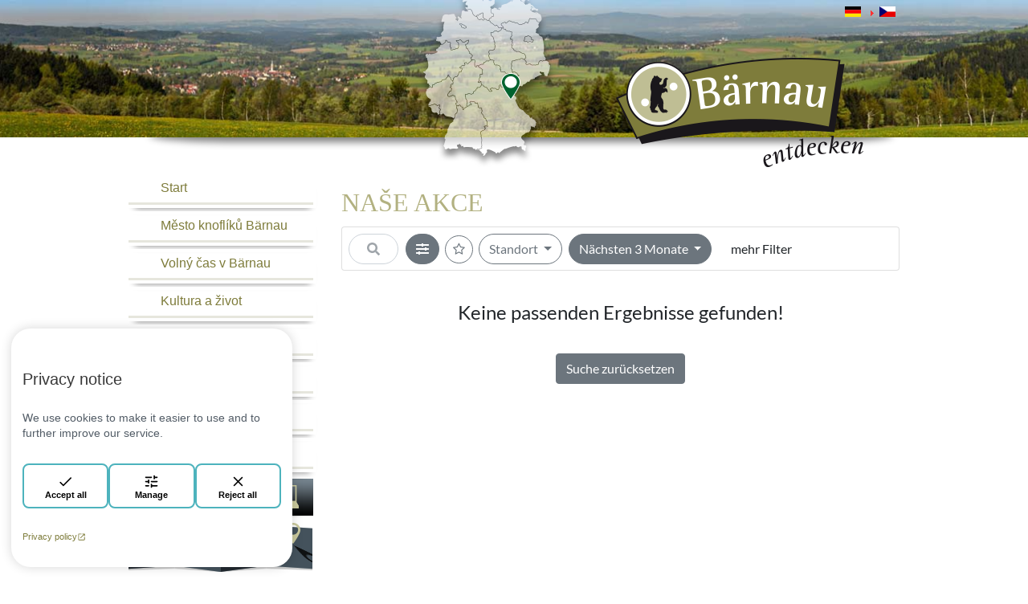

--- FILE ---
content_type: text/html; charset=utf-8
request_url: https://www.baernau-entdecken.de/cs/nase-akce
body_size: 6407
content:
<!DOCTYPE html>
<html dir="ltr" lang="cs-CZ">
<head>

<meta charset="utf-8">
<!-- 
	This website is powered by TYPO3 - inspiring people to share!
	TYPO3 is a free open source Content Management Framework initially created by Kasper Skaarhoj and licensed under GNU/GPL.
	TYPO3 is copyright 1998-2026 of Kasper Skaarhoj. Extensions are copyright of their respective owners.
	Information and contribution at https://typo3.org/
-->

<base href="https://www.baernau-entdecken.de/">

<title>Naše akce | Stadt Bärnau</title>
<meta name="generator" content="TYPO3 CMS" />
<meta name="viewport" content="width=device-width, initial-scale=1.0" />
<meta name="robots" content="index,follow" />
<meta property="og:type" content="website" />
<meta name="twitter:card" content="summary" />


<link rel="stylesheet" type="text/css" href="/typo3temp/assets/compressed/merged-79461ed5f526ff9aaa5a5c265261dd95-b6de1242184a0b1c03d3972f9dd3a042.css?1757685960" media="all">



<script src="/typo3temp/assets/compressed/merged-618eb1d43c69ea9c8c66a6d887f59354-157ffaa168617cc7d14d0f1a844f283d.js?1721384831"></script>


<link rel="apple-touch-icon" sizes="180x180" href="/favicons/apple-touch-icon.png">
  <link rel="icon" type="image/png" sizes="32x32" href="/favicons/favicon-32x32.png">
  <link rel="icon" type="image/png" sizes="16x16" href="/favicons/favicon-16x16.png">
  <link rel="manifest" href="/favicons/site.webmanifest">
  <link rel="mask-icon" href="/favicons/safari-pinned-tab.svg" color="#333b3d">
  <meta name="msapplication-TileColor" content="#ffffff">
  <meta name="theme-color" content="#ffffff">
<link rel="canonical" href="https://www.baernau-entdecken.de/cs/nase-akce"/>

<link rel="alternate" hreflang="de-DE" href="https://www.baernau-entdecken.de/unsere-veranstaltungen"/>
<link rel="alternate" hreflang="cs-CZ" href="https://www.baernau-entdecken.de/cs/nase-akce"/>
<link rel="alternate" hreflang="x-default" href="https://www.baernau-entdecken.de/unsere-veranstaltungen"/>
</head>
<body>
<div class="page baernauEntdecken"><div class="content-wrap">
    <span class="box-shadow"></span>
    <div class="logo-content">
        <div class="map">
            <img class="mapPic" src="/fileadmin/user_upload/Baernau-entdecken/baernau-karte.png" width="173" height="208" alt="" />
            <a href="/cs/">
                <img src="/fileadmin/user_upload/Baernau-entdecken/baernau-entdecken.png" width="308" height="136" alt="" />
            </a>
        </div>
    </div>
    <nav class="header-nav">
        

        <ul class="header-menue"><li>
<a href="/cs/" title="Start">Start</a>
</li>
<li class="sub">
<a href="/cs/mesto-knofliku-baernau" title="Město knoflíků Bärnau" class="sub">Město knoflíků Bärnau</a>
<ul class="header-menue lvl-1"><li>
<a href="/cs/mesto-knofliku-baernau/historie-a-tradice" title="Historie a tradice">Historie a tradice</a>
</li>
<li>
<a href="/cs/mesto-knofliku-baernau/pametihodnosti-v-baernau-a-okoli" title="Pamětihodnosti v Bärnau a okolí">Pamětihodnosti v Bärnau a okolí</a>
</li>
<li>
<a href="/cs/mesto-knofliku-baernau/cisla-a-fakta" title="Čísla a fakta">Čísla a fakta</a>
</li>
<li>
<a href="/cs/mesto-knofliku-baernau/mapa-baernau" title="MAPA BÄRNAU A OKOLÍ">MAPA BÄRNAU A OKOLÍ</a>
</li></ul>
</li>
<li class="sub">
<a href="/cs/volny-cas-v-baernau" title="Volný čas v Bärnau" class="sub">Volný čas v Bärnau</a>
<ul class="header-menue lvl-1"><li>
<a href="/cs/volny-cas-v-baernau/bavorsko-cesky-cyklisticky-kraj" title="BAVORSKO-ČESKÝ CYKLISTICKÝ KRAJ">BAVORSKO-ČESKÝ CYKLISTICKÝ KRAJ</a>
</li>
<li>
<a href="/cs/volny-cas-v-baernau/pesi-turistika" title="Pěší turistika">Pěší turistika</a>
</li>
<li>
<a href="/cs/volny-cas-v-baernau/tourenportal" title="Tourenportal">Tourenportal</a>
</li>
<li>
<a href="/cs/volny-cas-v-baernau/koupani-v-baernau" title="Koupání v Bärnau">Koupání v Bärnau</a>
</li>
<li>
<a href="/cs/volny-cas-v-baernau/zimni-aktivity" title="Zimní aktivity">Zimní aktivity</a>
</li>
<li>
<a href="/cs/volny-cas-v-baernau/kam-na-vylet-v-hornofalckem-lese" title="Kam na výlet v Hornofalckém lese">Kam na výlet v Hornofalckém lese</a>
</li>
<li>
<a href="/cs/volny-cas-v-baernau/vitejte-v-ceskem-lazenskem-trojuhelniku" title="Vítejte v českém lázenském trojúhelníku">Vítejte v českém lázenském trojúhelníku</a>
</li>
<li>
<a href="/cs/volny-cas-v-baernau/vylet-do-ceskeho-lesa" title="Výlet do Českého lesa">Výlet do Českého lesa</a>
</li></ul>
</li>
<li class="sub">
<a href="/cs/kultura-a-zivot" title="Kultura a život" class="sub">Kultura a život</a>
<ul class="header-menue lvl-1"><li>
<a href="/cs/kultura-a-zivot/historicky-park-baernau-tachov" title="Historický park Bärnau-Tachov">Historický park Bärnau-Tachov</a>
</li>
<li>
<a href="/cs/kultura-a-zivot/prohlidka-mesta" title="Prohlídka města">Prohlídka města</a>
</li>
<li>
<a href="/cs/kultura-a-zivot/nemecke-muzeum-knofliku" title="Německé muzeum knoflíků">Německé muzeum knoflíků</a>
</li>
<li>
<a href="/cs/kultura-a-zivot/baernau-mesto-slavnosti" title="Bärnau - město slavností">Bärnau - město slavností</a>
</li>
<li>
<a href="/cs/kultura-a-zivot/gastronomie-v-baernau-a-okoli" title="Gastronomie v Bärnau a okolí">Gastronomie v Bärnau a okolí</a>
</li></ul>
</li>
<li class="sub">
<a href="/cs/vasi-hostitele" title="Vaši hostitelé" class="sub">Vaši hostitelé</a>
<ul class="header-menue lvl-1"><li>
<a href="/cs/vasi-hostitele/objednavka-hostitele-online" title="Objednávka hostitele online">Objednávka hostitele online</a>
</li></ul>
</li>
<li class="active current">
<a href="/cs/nase-akce" title="Naše akce" class="active current">Naše akce</a>
</li>
<li>
<a href="/cs/nase-akce-1" title="Informace">Informace</a>
</li>
<li class="sub">
<a href="/cs/kontakt-a-servis/kontakt" title="Kontakt a servis" class="sub">Kontakt a servis</a>
<ul class="header-menue lvl-1"><li>
<a href="/cs/kontakt-a-servis/objednavky-prospektu" title="Objednávky prospektů">Objednávky prospektů</a>
</li>
<li>
<a href="/cs/kontakt-a-servis/poloha-a-prijezd" title="Poloha a příjezd">Poloha a příjezd</a>
</li>
<li>
<a href="/cs/kontakt-a-servis/kontakt" title="Kontakt">Kontakt</a>
</li>
<li>
<a href="/cs/kontakt-a-servis/ochrana-udaju" title="Ochrana údajů">Ochrana údajů</a>
</li>
<li>
<a href="/cs/kontakt-a-servis/impressum" title="Impressum">Impressum</a>
</li></ul>
</li></ul>
        <ul class="navi-frames">
            <li>
                <a href="/cs/vasi-hostitele/objednavka-hostitele-online">
                    <img src="/fileadmin/user_upload/Baernau-entdecken/gastgaber-online-buchen.png" width="230" height="52" alt="" />
                </a>
            </li>
            <li>
                <a href="/cs/mesto-knofliku-baernau/mapa-baernau">
                    <img src="/fileadmin/user_upload/Baernau-entdecken/zur-kartenuebersicht.png" width="230" height="62" alt="" />
                </a>
            </li>
        </ul>
    </nav>
    <nav class="header-nav-mobile">
        <button id="nav-toggle-button" class="navbar-toggle collapsed" type="button" data-toggle="collapse" data-target=".navbar-collapse">
            <span class="sr-only"></span>
            <span class="icon-bar"></span>
            <span class="icon-bar"></span>
            <span class="icon-bar"></span>
        </button>
        <a class="mobile-logo" href="/cs/">
            <img class="logo" alt="Baernau-entdecken Logo" src="/fileadmin/user_upload/Baernau-entdecken/baernau-entdecken.png" width="308" height="136" />
        </a>
        <div class="map">
            <img class="mapPic" src="/fileadmin/user_upload/Baernau-entdecken/baernau-karte.png" width="173" height="208" alt="" />
        </div>
        <ul class="toggledMenue" id="nav-toggle"><li class="sub">
<a href="/cs/mesto-knofliku-baernau" title="Město knoflíků Bärnau" class="sub">Město knoflíků Bärnau</a>
<ul class="toggledMenue lvl-1" id="nav-toggle-lvl-1"><li>
<a href="/cs/mesto-knofliku-baernau/historie-a-tradice" title="Historie a tradice">Historie a tradice</a>
</li>
<li>
<a href="/cs/mesto-knofliku-baernau/pametihodnosti-v-baernau-a-okoli" title="Pamětihodnosti v Bärnau a okolí">Pamětihodnosti v Bärnau a okolí</a>
</li>
<li>
<a href="/cs/mesto-knofliku-baernau/cisla-a-fakta" title="Čísla a fakta">Čísla a fakta</a>
</li>
<li>
<a href="/cs/mesto-knofliku-baernau/mapa-baernau" title="MAPA BÄRNAU A OKOLÍ">MAPA BÄRNAU A OKOLÍ</a>
</li></ul>
</li>
<li class="sub">
<a href="/cs/volny-cas-v-baernau" title="Volný čas v Bärnau" class="sub">Volný čas v Bärnau</a>
<ul class="toggledMenue lvl-1" id="nav-toggle-lvl-1"><li>
<a href="/cs/volny-cas-v-baernau/bavorsko-cesky-cyklisticky-kraj" title="BAVORSKO-ČESKÝ CYKLISTICKÝ KRAJ">BAVORSKO-ČESKÝ CYKLISTICKÝ KRAJ</a>
</li>
<li>
<a href="/cs/volny-cas-v-baernau/pesi-turistika" title="Pěší turistika">Pěší turistika</a>
</li>
<li>
<a href="/cs/volny-cas-v-baernau/tourenportal" title="Tourenportal">Tourenportal</a>
</li>
<li>
<a href="/cs/volny-cas-v-baernau/koupani-v-baernau" title="Koupání v Bärnau">Koupání v Bärnau</a>
</li>
<li>
<a href="/cs/volny-cas-v-baernau/zimni-aktivity" title="Zimní aktivity">Zimní aktivity</a>
</li>
<li>
<a href="/cs/volny-cas-v-baernau/kam-na-vylet-v-hornofalckem-lese" title="Kam na výlet v Hornofalckém lese">Kam na výlet v Hornofalckém lese</a>
</li>
<li>
<a href="/cs/volny-cas-v-baernau/vitejte-v-ceskem-lazenskem-trojuhelniku" title="Vítejte v českém lázenském trojúhelníku">Vítejte v českém lázenském trojúhelníku</a>
</li>
<li>
<a href="/cs/volny-cas-v-baernau/vylet-do-ceskeho-lesa" title="Výlet do Českého lesa">Výlet do Českého lesa</a>
</li></ul>
</li>
<li class="sub">
<a href="/cs/kultura-a-zivot" title="Kultura a život" class="sub">Kultura a život</a>
<ul class="toggledMenue lvl-1" id="nav-toggle-lvl-1"><li>
<a href="/cs/kultura-a-zivot/historicky-park-baernau-tachov" title="Historický park Bärnau-Tachov">Historický park Bärnau-Tachov</a>
</li>
<li>
<a href="/cs/kultura-a-zivot/prohlidka-mesta" title="Prohlídka města">Prohlídka města</a>
</li>
<li>
<a href="/cs/kultura-a-zivot/nemecke-muzeum-knofliku" title="Německé muzeum knoflíků">Německé muzeum knoflíků</a>
</li>
<li>
<a href="/cs/kultura-a-zivot/baernau-mesto-slavnosti" title="Bärnau - město slavností">Bärnau - město slavností</a>
</li>
<li>
<a href="/cs/kultura-a-zivot/gastronomie-v-baernau-a-okoli" title="Gastronomie v Bärnau a okolí">Gastronomie v Bärnau a okolí</a>
</li></ul>
</li>
<li class="sub">
<a href="/cs/vasi-hostitele" title="Vaši hostitelé" class="sub">Vaši hostitelé</a>
<ul class="toggledMenue lvl-1" id="nav-toggle-lvl-1"><li>
<a href="/cs/vasi-hostitele/objednavka-hostitele-online" title="Objednávka hostitele online">Objednávka hostitele online</a>
</li></ul>
</li>
<li class="active current">
<a href="/cs/nase-akce" title="Naše akce" class="active current">Naše akce</a>
</li>
<li>
<a href="/cs/nase-akce-1" title="Informace">Informace</a>
</li>
<li class="sub">
<a href="/cs/kontakt-a-servis/kontakt" title="Kontakt a servis" class="sub">Kontakt a servis</a>
<ul class="toggledMenue lvl-1" id="nav-toggle-lvl-1"><li>
<a href="/cs/kontakt-a-servis/objednavky-prospektu" title="Objednávky prospektů">Objednávky prospektů</a>
</li>
<li>
<a href="/cs/kontakt-a-servis/poloha-a-prijezd" title="Poloha a příjezd">Poloha a příjezd</a>
</li>
<li>
<a href="/cs/kontakt-a-servis/kontakt" title="Kontakt">Kontakt</a>
</li>
<li>
<a href="/cs/kontakt-a-servis/ochrana-udaju" title="Ochrana údajů">Ochrana údajů</a>
</li>
<li>
<a href="/cs/kontakt-a-servis/impressum" title="Impressum">Impressum</a>
</li></ul>
</li></ul>
    </nav>
<main>
    

            <div id="c1452" class="frame frame-default frame-type-header frame-layout-0">
                
                    <a id="c1604"></a>
                
                
                    



                
                
                    

    
        <header>
            

    
            <h1 class="">
                Naše akce
            </h1>
        



            



            



        </header>
    



                
                
                
                    



                
                
                    



                
            </div>

        


    

            <div id="c1453" class="frame frame-default frame-type-html frame-layout-0">
                
                    <a id="c1605"></a>
                
                
                    



                
                
                

    <iframe id="et4pages_iframe" src="https://pages.et4.de/de/baernau-entdecken/default/search/Event/view:list/sort:chronological/mode:next_months/calView:month" width="100%" height="900" frameborder="0" scrolling="no" style="min-height: 900px; overflow: hidden; height: 6048px;" allowfullscreen="allowfullscreen" allow="geolocation; autoplay"></iframe>


                
                    



                
                
                    



                
            </div>

        


    
        <h2>Naše akce - zajímat by vás také mohlo </h2>
        
    
    
</main>

    <div class="languages-container">
        <div class="wrap">
            <div class="inner">

                

                <div class="tx-srlanguagemenu tx-srlanguagemenu-flags">

                    
                        
                                <div class="NO">
                                    <a class="flag" href="/unsere-veranstaltungen" hreflang="de-DE" title="">
                                        <img src="/typo3conf/ext/sr_language_menu/Resources/Public/Images/Flags/de.png" alt="Deutsch" class="tx-srlanguagemenu-flag-linked">
                                    </a>
                                </div>
                            
                    
                        
                                <div class="CUR">
                                    <a class="flag" href="/cs/nase-akce" hreflang="cs-CZ" title="">
                                        <img src="/typo3conf/ext/sr_language_menu/Resources/Public/Images/Flags/cs.png" alt="Tschechisch" class="tx-srlanguagemenu-flag-linked">
                                    </a>
                                </div>
                            
                    

                </div>

            </div>
        </div>
    </div>



</div></div>

    <footer>
        <span class="line-above"></span>
        <div id="footer-wrap">
            <div class="footer-content">
                <div class="logo-content">
                    <div class="baernau">
                        <a href="http://www.baernau.de/" target="_blank">
                            <img src="/fileadmin/user_upload/Baernau-entdecken/baernau-logo_entdecken.svg" width="268" height="119" alt="" />
                        </a>
                    </div>
                    <div class="other">
                        <div class="other-logo">
                            <a href="http://www.oberpfaelzerwald.de/" target="_blank">
                                <img src="/fileadmin/_processed_/d/9/csm_logo_oberpfaelzer_wald_4c52c82cbe.png" width="115" height="65" alt="" />
                            </a>
                        </div>
                        <div class="other-logo">
                            <img src="/fileadmin/_processed_/5/c/csm_Foerderhinweis_EU_Investition_a5a5bf202e.png" width="228" height="54" alt="" />
                        </div>
                        <div class="other-logo">
                            <img src="/fileadmin/_processed_/d/5/csm_Ziel_3_Logo.svg_64a7e0a6e7.png" width="105" height="69" alt="" />
                        </div>
                        <div class="other-logo">
                            <img src="/fileadmin/_processed_/2/7/csm_1200px-Euregio_Egrensis_Logo.svg_d6288f868e.png" width="85" height="89" alt="" />
                        </div>
                    </div>
                    <span class="footer-shadow"></span>
                </div>
            </div>
            <div class="sub">
                <ul><li>
<a href="/cs/kontakt-a-servis/kontakt" title="Kontakt">Kontakt</a>
</li>
<li>
<a href="/cs/kontakt-a-servis/impressum" title="Impressum">Impressum</a>
</li>
<li>
<a href="/cs/kontakt-a-servis/ochrana-udaju" title="Datenschutzerklärung">Datenschutzerklärung</a>
</li></ul>
            </div>
        </div>
    </footer>
</div><div id="pageOverlay"></div>

<style nonce="" id="c3cookie-styles">
:root {
    --c3cookie-override-color-background:#FFFFFF;--c3cookie-override-color-font:#525c66;--c3cookie-override-color-primary:#4db3bd;--c3cookie-override-color-muted:#cfdae6;--c3cookie-override-border-radius-full:1000px;--c3cookie-override-border-radius-large:24px;--c3cookie-override-border-radius-small:8px;
}
</style><template id="c3cookie-template"><div class="c3cookie" data-layout="default"><html data-namespace-typo3-fluid="true"><button class="c3cookie-flag" id="c3cookie-flag" title="Open cookie settings"><c3cookie-icon icon="cookie"></c3cookie-icon></button><dialog class="c3cookie-dialog" id="c3cookie-dialog"><div class="c3cookie-pages"><div class="c3cookie-page" data-page="info" tabindex="0" aria-labelledby="c3cookie-page-info-header"><div class="c3cookie-page-header"><h2 id="c3cookie-page-info-header">Privacy notice</h2></div><div class="c3cookie-page-body"><p class="c3cookie-text">We use cookies to make it easier to use and to further improve our service.</p><div class="c3cookie-buttons"><button class="c3cookie-button" type="button" data-action="accept-all"><c3cookie-icon icon="done"></c3cookie-icon>
    Accept all
</button><button class="c3cookie-button" type="button" data-action="manage"><c3cookie-icon icon="tune"></c3cookie-icon>
                Manage
            </button><button class="c3cookie-button" type="button" data-action="deny-all"><c3cookie-icon icon="close"></c3cookie-icon>
    Reject all
</button></div><a class="c3cookie-privacy-link" target="_blank" href="/cs/kontakt-a-servis/ochrana-udaju">
        Privacy policy
        <c3cookie-icon icon="open_in_new"></c3cookie-icon></a></div></div><div class="c3cookie-page" data-page="settings" tabindex="0" aria-labelledby="c3cookie-page-settings-header"><div class="c3cookie-page-header"><button class="c3cookie-back-btn" data-target="info" title="Back"><c3cookie-icon icon="arrow_back"></c3cookie-icon></button><h2 id="c3cookie-page-settings-header">Manage cookies</h2></div><div class="c3cookie-page-body"><form data-tracking="/cs/?tx_c3cookie_ajax%5Baction%5D=analyze&amp;tx_c3cookie_ajax%5Bcontroller%5D=Ajax&amp;type=1613381&amp;cHash=3cd3ec9bf2e31529a1b09f0e70b6555d" class="c3cookie-toggles" id="c3cookie-form" action="/cs/?tx_c3cookie_ajax%5Baction%5D=cookieScriptContainer&amp;tx_c3cookie_ajax%5Bcontroller%5D=Ajax&amp;type=1613379&amp;cHash=1032c859814c8b9d1f86bd1afc33789c" method="post"><div><input type="hidden" name="tx_c3cookie_default[__referrer][@extension]" value="C3cookie" /><input type="hidden" name="tx_c3cookie_default[__referrer][@controller]" value="Default" /><input type="hidden" name="tx_c3cookie_default[__referrer][@action]" value="cookie" /><input type="hidden" name="tx_c3cookie_default[__referrer][arguments]" value="YTowOnt981b2096e5ecfa267917e9e926c279e10e7185f64" /><input type="hidden" name="tx_c3cookie_default[__referrer][@request]" value="{&quot;@extension&quot;:&quot;C3cookie&quot;,&quot;@controller&quot;:&quot;Default&quot;,&quot;@action&quot;:&quot;cookie&quot;}421b273a7913748d829aad077daaa5931bf4caa9" /><input type="hidden" name="tx_c3cookie_default[__trustedProperties]" value="{&quot;language&quot;:1,&quot;values&quot;:1}e906be624932f34baff340381d0702dc7dae7adc" /></div><input id="cookie-fe-language" type="hidden" name="tx_c3cookie_default[language]" value="1" /><input id="values" type="hidden" name="tx_c3cookie_default[values]" value="" /><label class="c3cookie-toggle"><span class="c3cookie-toggle-text"><b id="c3cookie-storage-0-title">Necessary cookies&nbsp;</b><span id="c3cookie-storage-0-description">help make a website usable by enabling basic functions such as page navigation and access to secure areas of the website. The website cannot function properly without these cookies.</span></span><input type="checkbox"
                                   class="c3cookie-toggle-checkbox"
                                   name="storages"
                                   aria-labelledby="c3cookie-storage-0-title"
                                   aria-describedby="c3cookie-storage-0-description"
                                   value="basic"
                                   disabled
                                   checked></label><label class="c3cookie-toggle"><span class="c3cookie-toggle-text"><b id="c3cookie-storage-1-title">Technical cookies&nbsp;</b><span id="c3cookie-storage-1-description">help to improve the user experience of the website. New functionalities will be enabled.</span></span><input type="checkbox"
                                   class="c3cookie-toggle-checkbox"
                                   name="storages"
                                   aria-labelledby="c3cookie-storage-1-title"
                                   aria-describedby="c3cookie-storage-1-description"
                                   value="functionality"></label><label class="c3cookie-toggle"><span class="c3cookie-toggle-text"><b id="c3cookie-storage-2-title">Advertisement cookies&nbsp;</b><span id="c3cookie-storage-2-description">allow our advertising partners to show you ads that fit your interests.</span></span><input type="checkbox"
                                   class="c3cookie-toggle-checkbox"
                                   name="storages"
                                   aria-labelledby="c3cookie-storage-2-title"
                                   aria-describedby="c3cookie-storage-2-description"
                                   value="ad"></label><label class="c3cookie-toggle"><span class="c3cookie-toggle-text"><b id="c3cookie-storage-3-title">Statistics cookies&nbsp;</b><span id="c3cookie-storage-3-description">help website owners understand how visitors interact with websites by collecting and reporting information anonymously.</span></span><input type="checkbox"
                                   class="c3cookie-toggle-checkbox"
                                   name="storages"
                                   aria-labelledby="c3cookie-storage-3-title"
                                   aria-describedby="c3cookie-storage-3-description"
                                   value="analytics"></label></form><div class="c3cookie-buttons "><button class="c3cookie-button" form="c3cookie-form" type="submit" data-action="save-settings"><c3cookie-icon icon="save"></c3cookie-icon>
                Save settings
            </button><button class="c3cookie-button c3cookie-button--muted" type="button" data-action="show-purposes"><c3cookie-icon icon="list"></c3cookie-icon>
                Show purposes
            </button></div><a class="c3cookie-privacy-link" target="_blank" href="/cs/kontakt-a-servis/ochrana-udaju">
        Privacy policy
        <c3cookie-icon icon="open_in_new"></c3cookie-icon></a></div></div><div class="c3cookie-page" data-page="purposes" tabindex="0" aria-labelledby="c3cookie-page-purposes-header"><div class="c3cookie-page-header"><button class="c3cookie-back-btn" data-target="settings" title="Back"><c3cookie-icon icon="arrow_back"></c3cookie-icon></button><h2 id="c3cookie-page-purposes-header">Show purposes</h2></div><div class="c3cookie-tab-headers"
         role="tablist"
         aria-label="Choose cookie category"><button class="c3cookie-tab-header"
                    id="c3cookie-purpose-0-header"
                    role="tab"
                    aria-controls="c3cookie-purpose-0-body">
                1
                Necessary cookies
            </button><button class="c3cookie-tab-header"
                    id="c3cookie-purpose-1-header"
                    role="tab"
                    aria-controls="c3cookie-purpose-1-body">
                13
                Technical cookies
            </button><button class="c3cookie-tab-header"
                    id="c3cookie-purpose-2-header"
                    role="tab"
                    aria-controls="c3cookie-purpose-2-body">
                0
                Advertisement cookies
            </button><button class="c3cookie-tab-header"
                    id="c3cookie-purpose-3-header"
                    role="tab"
                    aria-controls="c3cookie-purpose-3-body">
                2
                Statistics cookies
            </button></div><div class="c3cookie-page-body"><div class="c3cookie-tab-panels"><div class="c3cookie-tab-panel"
                     id="c3cookie-purpose-0-body"
                     tabindex="0"
                     role="tabpanel"
                     aria-labelledby="c3cookie-purpose-0-header"><p class="c3cookie-text">
                        Necessary cookies
                        help make a website usable by enabling basic functions such as page navigation and access to secure areas of the website. The website cannot function properly without these cookies.
                    </p><section class="c3cookie-purpose-list-wrap" aria-labelledby="c3cookie-section-c3cookie"><h3 id="c3cookie-section-c3cookie">C3 Cookie</h3><dl class="c3cookie-purpose-list"><div class="c3cookie-purpose-list-item"><dt>c3kie&nbsp;</dt><dd><span>Saves the consent status of the user whether the cookie window should be displayed.</span><div class="c3cookie-purpose-list-tags"><span title="Vendor">example.org</span><span title="Duration">180 Days</span><span title="Type">HTTP Cookie</span></div></dd></div></dl></section></div><div class="c3cookie-tab-panel"
                     id="c3cookie-purpose-1-body"
                     tabindex="0"
                     role="tabpanel"
                     aria-labelledby="c3cookie-purpose-1-header"><p class="c3cookie-text">
                        Technical cookies
                        help to improve the user experience of the website. New functionalities will be enabled.
                    </p><section class="c3cookie-purpose-list-wrap" aria-labelledby="c3cookie-section-youtube"><h3 id="c3cookie-section-youtube">YouTube</h3><dl class="c3cookie-purpose-list"><div class="c3cookie-purpose-list-item"><dt>yt-player-headers-readable&nbsp;</dt><dd><span>Used to determine the optimal video quality based on the visitor&#039;s device and network settings.</span><div class="c3cookie-purpose-list-tags"><span title="Vendor">YouTube</span><span title="Duration">Persistent </span><span title="Type">HTML Local Storage</span></div></dd></div><div class="c3cookie-purpose-list-item"><dt>VISITOR_INFO1_LIVE&nbsp;</dt><dd><span>Tries to estimate the range of users on pages with built-in YouTube videos.</span><div class="c3cookie-purpose-list-tags"><span title="Vendor">YouTube</span><span title="Duration">179 Days</span><span title="Type">HTTP Cookie</span></div></dd></div><div class="c3cookie-purpose-list-item"><dt>YSC&nbsp;</dt><dd><span>Registers a unique ID to keep statistics on which videos from YouTube the user has seen.</span><div class="c3cookie-purpose-list-tags"><span title="Vendor">YouTube</span><span title="Duration">Session </span><span title="Type">HTTP Cookie</span></div></dd></div><div class="c3cookie-purpose-list-item"><dt>yt.innertube::nextId&nbsp;</dt><dd><span>Registers a unique ID to keep statistics on which videos from YouTube the user has seen.</span><div class="c3cookie-purpose-list-tags"><span title="Vendor">YouTube</span><span title="Duration">Persistent </span><span title="Type">HTML Local Storage</span></div></dd></div><div class="c3cookie-purpose-list-item"><dt>yt.innertube::requests&nbsp;</dt><dd><span>Registers a unique ID to keep statistics on which videos from YouTube the user has seen.</span><div class="c3cookie-purpose-list-tags"><span title="Vendor">YouTube</span><span title="Duration">Persistent </span><span title="Type">HTML Local Storage</span></div></dd></div><div class="c3cookie-purpose-list-item"><dt>ytidb::LAST_RESULT_ENTRY_KEY&nbsp;</dt><dd><span>Saves the user&#039;s video player settings with embedded YouTube video.</span><div class="c3cookie-purpose-list-tags"><span title="Vendor">YouTube</span><span title="Duration">Persistent </span><span title="Type">HTML Local Storage</span></div></dd></div><div class="c3cookie-purpose-list-item"><dt>yt-remote-cast-available&nbsp;</dt><dd><span>Saves the user&#039;s video player settings with embedded YouTube video.</span><div class="c3cookie-purpose-list-tags"><span title="Vendor">YouTube</span><span title="Duration">Session </span><span title="Type">HTML Local Storage</span></div></dd></div><div class="c3cookie-purpose-list-item"><dt>yt-remote-cast-installed&nbsp;</dt><dd><span>Saves the user&#039;s video player settings with embedded YouTube video.</span><div class="c3cookie-purpose-list-tags"><span title="Vendor">YouTube</span><span title="Duration">Session </span><span title="Type">HTML Local Storage</span></div></dd></div><div class="c3cookie-purpose-list-item"><dt>yt-remote-connected-devices&nbsp;</dt><dd><span>Saves the user&#039;s video player settings with embedded YouTube video.</span><div class="c3cookie-purpose-list-tags"><span title="Vendor">YouTube</span><span title="Duration">Persistent </span><span title="Type">HTML Local Storage</span></div></dd></div><div class="c3cookie-purpose-list-item"><dt>yt-remote-device-id&nbsp;</dt><dd><span>Saves the user&#039;s video player settings with embedded YouTube video.</span><div class="c3cookie-purpose-list-tags"><span title="Vendor">YouTube</span><span title="Duration">Persistent </span><span title="Type">HTML Local Storage</span></div></dd></div><div class="c3cookie-purpose-list-item"><dt>yt-remote-fast-check-period&nbsp;</dt><dd><span>Saves the user&#039;s video player settings with embedded YouTube video.</span><div class="c3cookie-purpose-list-tags"><span title="Vendor">YouTube</span><span title="Duration">Session </span><span title="Type">HTML Local Storage</span></div></dd></div><div class="c3cookie-purpose-list-item"><dt>yt-remote-session-app&nbsp;</dt><dd><span>Saves the user&#039;s video player settings with embedded YouTube video.</span><div class="c3cookie-purpose-list-tags"><span title="Vendor">YouTube</span><span title="Duration">Session </span><span title="Type">HTML Local Storage</span></div></dd></div><div class="c3cookie-purpose-list-item"><dt>yt-remote-session-name&nbsp;</dt><dd><span>Saves the user&#039;s video player settings with embedded YouTube video.</span><div class="c3cookie-purpose-list-tags"><span title="Vendor">YouTube</span><span title="Duration">Session </span><span title="Type">HTML Local Storage</span></div></dd></div></dl></section></div><div class="c3cookie-tab-panel"
                     id="c3cookie-purpose-2-body"
                     tabindex="0"
                     role="tabpanel"
                     aria-labelledby="c3cookie-purpose-2-header"><p class="c3cookie-text">
                        Advertisement cookies
                        allow our advertising partners to show you ads that fit your interests.
                    </p></div><div class="c3cookie-tab-panel"
                     id="c3cookie-purpose-3-body"
                     tabindex="0"
                     role="tabpanel"
                     aria-labelledby="c3cookie-purpose-3-header"><p class="c3cookie-text">
                        Statistics cookies
                        help website owners understand how visitors interact with websites by collecting and reporting information anonymously.
                    </p><section class="c3cookie-purpose-list-wrap" aria-labelledby="c3cookie-section-google_tag_manager"><h3 id="c3cookie-section-google_tag_manager">Google Tag Manager</h3><dl class="c3cookie-purpose-list"><div class="c3cookie-purpose-list-item"><dt>_ga&nbsp;</dt><dd><span>Registers a unique ID that is used to generate statistical data on how the visitor uses the website.</span><div class="c3cookie-purpose-list-tags"><span title="Vendor">Google Tag Manager</span><span title="Duration">2 Years</span><span title="Type">HTTP Cookie</span></div></dd></div><div class="c3cookie-purpose-list-item"><dt>_ga_&nbsp;</dt><dd><span>Collects data on how often a user visited a website, as well as data on the first and last visit. Used by Google Analytics.</span><div class="c3cookie-purpose-list-tags"><span title="Vendor">Google Tag Manager</span><span title="Duration">2 Years</span><span title="Type">HTTP Cookie</span></div></dd></div></dl></section></div></div><a class="c3cookie-privacy-link" target="_blank" href="/cs/kontakt-a-servis/ochrana-udaju">
        Privacy policy
        <c3cookie-icon icon="open_in_new"></c3cookie-icon></a></div></div></div></dialog></div></template><script type="application/json" id="c3cookie-storages">
        [{"key":"basic","forced":true,"additionalConsentKeys":[]},{"key":"functionality","forced":false,"additionalConsentKeys":[]},{"key":"ad","forced":false,"additionalConsentKeys":["ad_user_data","ad_personalization"]},{"key":"analytics","forced":false,"additionalConsentKeys":[]}]
    </script>
<script src="/typo3temp/assets/compressed/merged-ba2089b13cc120762d47be3d192eda5f-38d0f4569654b43235fc0cb2ec46516e.js?1721384831"></script>
<script src="/typo3temp/assets/compressed/merged-b9cdd3c51296330a016d8333444ed1b6-dda28f1fd080c51fad44448a1e6c2bc5.js?1757683563"></script>
<script src="/typo3conf/ext/c3cookie/Resources/Public/JavaScript/c3kie.js?1721128472" type="module"></script>


</body>
</html>

--- FILE ---
content_type: text/html; charset=utf-8
request_url: https://pages.et4.de/de/baernau-entdecken/default/search/Event/view:list/sort:chronological/mode:next_months/calView:month
body_size: 5275
content:
<!DOCTYPE html>
<html class='no-js' lang='de'>
<head>
<title>Event</title>
<meta charset='utf-8'>
<meta content='IE=Edge,chrome=1' http-equiv='X-UA-Compatible'>
<meta content='#39393D' name='theme-color'>
<link href='/de/baernau-entdecken/manifest.json' rel='manifest'>
<meta content='width=device-width, initial-scale=1.0' name='viewport'>
<meta content='Event' property='og:title'>
<meta content='website' property='og:type'>
<meta content='summary_large_image' name='twitter:card'>
<meta content='Event' property='twitter:title'>
<meta name="csrf-param" content="authenticity_token" />
<meta name="csrf-token" content="+Z1UDklnmRbmOgHz4Mcyq+uuO5+xn+I0PF2uQZcdg3jlIrV48tQvFE1R/LKfqU6QPfq+btAe6dwH7IDYr9sPCQ==" />
<script>
  window.PARAMS = {"locale":"de","controller":"main","action":"finder","experience":"baernau-entdecken","template":"default","thema":"Event","Type":"Event","Offset":0,"Limit":20,"s":"","view":"list","sort":"chronological","mode":"next_months","calView":"month","From":"16.01.2026","Until":"24.01.2026","people":"2"} //@params there is a image > do not render that as json!
  window.META_URL = '//meta.et4.de/';
  window.META_TOKEN = null;
  window.PAGES_PORTAL_LAYOUT_FLAGS = "";
  window.PAGES_MENU_SEARCH_TYPE = "";
  window.PAGES_CONFIG = {"hyper_enabled_types":["Hotel"],"default_image_list":[]};
  window.SHOW_GUEST_CARD = false;
  window.SHOW_ANNUAL_GUEST_CARD = "" == "avs-annual";
  window.REQUEST_IS_BOT = false;
  module = {}
</script>

<script src='/de/baernau-entdecken/sw.js' type='text/javascript'></script>
<link rel="stylesheet" media="screen" href="/assets/vue-app-58d926ae8c80a4e44f8690dda009700c1b862b116e7e96247faed40e4e71c38a.css" />
<link rel="stylesheet" media="screen" href="/assets/packs/css/finder-dbdbdfc2.css" />
<style type='text/css'>
:root{--pages-accent: #39393D;--pages-accent-text: white}:root{--pages-accent-secondary: #39393D}:root{--pages-booking-link-bg: #7E7C3B;--pages-booking-link-fg: white}.et4_pages_body li.social-block-embed,.meta_api_result li.social-block-embed{display:block}.et4_pages_body .jssocials-shares .jssocials-share-hack-embed,.meta_api_result .jssocials-shares .jssocials-share-hack-embed{display:inline-block}.et4_pages_body .U-Color--Primary,.meta_api_result .U-Color--Primary{color:#39393D}.et4_pages_body a,.et4_pages_body a:visited,.meta_api_result a,.meta_api_result a:visited{color:#39393D}.et4_pages_body a:hover,.et4_pages_body a:focus,.meta_api_result a:hover,.meta_api_result a:focus{color:#39393D}.et4_pages_body #searchbutton,.et4_pages_body #searchbutton:hover,.et4_pages_body #nothingfoundresetlinkbutton,.et4_pages_body #nothingfoundresetlinkbutton:hover,.meta_api_result #searchbutton,.meta_api_result #searchbutton:hover,.meta_api_result #nothingfoundresetlinkbutton,.meta_api_result #nothingfoundresetlinkbutton:hover{color:white;background:#39393D;background-color:#39393D;border-color:#39393D}.et4_pages_body .highlight_inner,.et4_pages_body .highlight-inner,.meta_api_result .highlight_inner,.meta_api_result .highlight-inner{color:white !important;background:#39393D !important;background-color:#39393D !important;border-color:#39393D !important}.et4_pages_body .more_bookable_results,.et4_pages_body .now_open_results,.et4_pages_body .booking_message,.meta_api_result .more_bookable_results,.meta_api_result .now_open_results,.meta_api_result .booking_message{color:white;background:#7E7C3B;background-color:#7E7C3B;border-color:#7E7C3B}.et4_pages_body .btn-category,.meta_api_result .btn-category{color:black;background:#dadada;background-color:#dadada;border-color:#dadada}.et4_pages_body .btn-kitchen,.meta_api_result .btn-kitchen{color:black;background:#dadada;background-color:#dadada;border-color:#dadada}.et4_pages_body a.btn-primary,.et4_pages_body a.detail_button.btn-primary,.et4_pages_body #detail_links a,.et4_pages_body .btn-primary,.et4_pages_body .btn-primary:hover,.et4_pages_body .btn-primary:focus,.et4_pages_body .btn-primary[disabled],.et4_pages_body .btn-primary:not(:disabled):not(.disabled):active,.et4_pages_body #accommodate_detail_form .btn-primary,.et4_pages_body .social_share_privacy_area .btn-primary,.et4_pages_body .acc-search.panel-heading,.et4_pages_body #sortwrapper .btn,.et4_pages_body #sortwrapper .dropdown-menu a:hover,.et4_pages_body #sortwrapper .dropdown-menu a:focus,.et4_pages_body .mediaclickdiv,.et4_pages_body .btn-transparent.active,.et4_pages_body .btn-transparent:hover,.meta_api_result a.btn-primary,.meta_api_result a.detail_button.btn-primary,.meta_api_result #detail_links a,.meta_api_result .btn-primary,.meta_api_result .btn-primary:hover,.meta_api_result .btn-primary:focus,.meta_api_result .btn-primary[disabled],.meta_api_result .btn-primary:not(:disabled):not(.disabled):active,.meta_api_result #accommodate_detail_form .btn-primary,.meta_api_result .social_share_privacy_area .btn-primary,.meta_api_result .acc-search.panel-heading,.meta_api_result #sortwrapper .btn,.meta_api_result #sortwrapper .dropdown-menu a:hover,.meta_api_result #sortwrapper .dropdown-menu a:focus,.meta_api_result .mediaclickdiv,.meta_api_result .btn-transparent.active,.meta_api_result .btn-transparent:hover{color:white;background:#39393D;background-color:#39393D;border-color:#39393D}.et4_pages_body .slider-selection,.et4_pages_body .slider-handle,.meta_api_result .slider-selection,.meta_api_result .slider-handle{color:white;background:#39393D;background-color:#39393D;border-color:#39393D}.et4_pages_body a.btn-success,.et4_pages_body a.detail_button.btn-success,.et4_pages_body .acc-bookable .btn-success,.et4_pages_body .accommodation_wrapper .dropdown-menu a:hover,.et4_pages_body .accommodation_wrapper .dropdown-menu a:focus,.meta_api_result a.btn-success,.meta_api_result a.detail_button.btn-success,.meta_api_result .acc-bookable .btn-success,.meta_api_result .accommodation_wrapper .dropdown-menu a:hover,.meta_api_result .accommodation_wrapper .dropdown-menu a:focus{color:white;background:#7E7C3B;background-color:#7E7C3B;border-color:#7E7C3B}.et4_pages_body #facets .badge,.meta_api_result #facets .badge{background:none;color:#39393D}.et4_pages_body .tt-suggestion.tt-cursor,.meta_api_result .tt-suggestion.tt-cursor{background-color:#39393D}.et4_pages_body span#locale-selector-label,.meta_api_result span#locale-selector-label{color:#39393D}.et4_pages_body #profile-collections .collection .badge,.meta_api_result #profile-collections .collection .badge{background:#39393D;color:white}.et4_pages_body .form-control:focus,.et4_pages_body .btn:focus:not(.btn-link),.meta_api_result .form-control:focus,.meta_api_result .btn:focus:not(.btn-link){border-color:#39393D;outline:0}.et4_pages_body .acc-price .text-primary,.meta_api_result .acc-price .text-primary{color:#39393D}.et4_pages_body .acc-default.panel-default,.meta_api_result .acc-default.panel-default{border-color:#39393D}.et4_pages_body .acc-default.panel-default .acc-default.panel-default,.meta_api_result .acc-default.panel-default .acc-default.panel-default{border-color:#3b3b3b}.et4_pages_body .acc-default.panel-default .acc-default.panel-default .acc-price .text-primary,.meta_api_result .acc-default.panel-default .acc-default.panel-default .acc-price .text-primary{color:#39393D}.et4_pages_body #acc-search-panel,.meta_api_result #acc-search-panel{border-color:#39393D}.et4_pages_body .accommodation_button,.et4_pages_body .accommodation_button:hover,.et4_pages_body .accommodation_button:focus,.meta_api_result .accommodation_button,.meta_api_result .accommodation_button:hover,.meta_api_result .accommodation_button:focus{color:#39393D}.et4_pages_body .ratingSvgBarFill,.meta_api_result .ratingSvgBarFill{fill:#39393D}.et4_pages_body a.accommodation_button.bookable:hover,.et4_pages_body a.accommodation_button.bookable:focus,.meta_api_result a.accommodation_button.bookable:hover,.meta_api_result a.accommodation_button.bookable:focus{color:#7E7C3B}.et4_pages_body .text-success,.et4_pages_body .text-success:hover,.et4_pages_body .text-success:focus,.meta_api_result .text-success,.meta_api_result .text-success:hover,.meta_api_result .text-success:focus{color:#7E7C3B}.et4_pages_body .text-success .caret,.et4_pages_body .text-success:hover .caret,.et4_pages_body .text-success:focus .caret,.meta_api_result .text-success .caret,.meta_api_result .text-success:hover .caret,.meta_api_result .text-success:focus .caret{color:#7E7C3B}.et4_pages_body .acc-bookable.panel-default,.meta_api_result .acc-bookable.panel-default{border-color:#7E7C3B}.et4_pages_body .acc-bookable.panel-default .acc-bookable.panel-default,.meta_api_result .acc-bookable.panel-default .acc-bookable.panel-default{border-color:#706f49}.et4_pages_body .acc-bookable.panel-default .acc-bookable.panel-default .acc-price .text-success,.meta_api_result .acc-bookable.panel-default .acc-bookable.panel-default .acc-price .text-success{color:#7E7C3B}.et4_pages_body #facets .active a,.meta_api_result #facets .active a{color:!important}.et4_pages_body #search_modes .active a,.meta_api_result #search_modes .active a{color:#444 !important}.et4_pages_body #tour-buttons .btn-group .btn,.meta_api_result #tour-buttons .btn-group .btn{color:gray;border:1px solid gray;background:none}.et4_pages_body #tour-buttons .btn-group .btn:hover,.et4_pages_body #tour-buttons .btn-group .btn.active,.meta_api_result #tour-buttons .btn-group .btn:hover,.meta_api_result #tour-buttons .btn-group .btn.active{color:#39393D;border:1px solid #39393D;background:none}.et4_pages_body #ac-content .acc-wrapper.is_multi,.meta_api_result #ac-content .acc-wrapper.is_multi{border:1px solid #39393D}.et4_pages_body #view-mode-wrapper #view-mode .btn-group .btn,.meta_api_result #view-mode-wrapper #view-mode .btn-group .btn{color:gray;border:none;background:none}.et4_pages_body #view-mode-wrapper #view-mode .btn-group .btn:hover,.et4_pages_body #view-mode-wrapper #view-mode .btn-group .btn.active,.meta_api_result #view-mode-wrapper #view-mode .btn-group .btn:hover,.meta_api_result #view-mode-wrapper #view-mode .btn-group .btn.active{color:#39393D;background:none}.et4_pages_body .portal-lists .list-wrap .list-more,.meta_api_result .portal-lists .list-wrap .list-more{background-color:rgba(0,0,0,0.55);color:white}.et4_pages_body .navbar nav,.meta_api_result .navbar nav{background:#39393D}.et4_pages_body .cart-heart.unchecked .fa-star,.meta_api_result .cart-heart.unchecked .fa-star{color:white !important}.et4_pages_body .cart-heart.unchecked .fa-star-o,.meta_api_result .cart-heart.unchecked .fa-star-o{color:#39393D !important}.et4_pages_body .cart-heart.checked .fa-star,.meta_api_result .cart-heart.checked .fa-star{color:#39393D}.et4_pages_body .cart-heart.checked .fa-star-o,.meta_api_result .cart-heart.checked .fa-star-o{color:#39393D}.et4_pages_body #search_affix_trigger,.meta_api_result #search_affix_trigger{background-color:#39393D;color:white}.et4_pages_body .SidebarDropdown .dropdown-toggle,.meta_api_result .SidebarDropdown .dropdown-toggle{background-color:#39393D !important}.et4_pages_body .FlyingHeartAnimation,.meta_api_result .FlyingHeartAnimation{color:#39393D}.et4_pages_body .pp-themes .btn.btn-primary.active,.et4_pages_body .pp-themes .btn.btn-primary:hover.active,.meta_api_result .pp-themes .btn.btn-primary.active,.meta_api_result .pp-themes .btn.btn-primary:hover.active{background:#39393D;border-color:#39393D}.et4_pages_body #cookieconsent,.meta_api_result #cookieconsent{background:#39393D}.et4_pages_body .tippanel .panel-heading,.et4_pages_body .tippanel .panel-body,.meta_api_result .tippanel .panel-heading,.meta_api_result .tippanel .panel-body{background:#39393D !important;color:white !important}.et4_pages_body #menuhook #menubuttons i.fa,.meta_api_result #menuhook #menubuttons i.fa{color:#39393D}.et4_pages_body #menuhook .tt-dropdown-menu .tt-suggestion .badge,.meta_api_result #menuhook .tt-dropdown-menu .tt-suggestion .badge{background-color:#39393D}.et4_pages_body #collections div:hover,.meta_api_result #collections div:hover{background-color:#39393D !important}.et4_pages_body #collections div:hover span,.et4_pages_body #collections div:hover i.fa,.meta_api_result #collections div:hover span,.meta_api_result #collections div:hover i.fa{color:white !important}.et4_pages_body .dyndetail #detail_page .panel.readMorePanel .read-more-trigger svg,.meta_api_result .dyndetail #detail_page .panel.readMorePanel .read-more-trigger svg{fill:#39393D !important}.et4_pages_body .dyndetail #detail_page .panel.readMorePanel .read-more-trigger .readmoretext,.meta_api_result .dyndetail #detail_page .panel.readMorePanel .read-more-trigger .readmoretext{color:#39393D !important}.et4_pages_body #refreshable_content .media.selected,.meta_api_result #refreshable_content .media.selected{outline:8px solid #39393D !important}.et4_pages_body a.list-group-item.active,.et4_pages_body a.list-group-item.active:hover,.et4_pages_body a.list-group-item.active:focus,.meta_api_result a.list-group-item.active,.meta_api_result a.list-group-item.active:hover,.meta_api_result a.list-group-item.active:focus{color:white;background-color:#39393D;border-color:#39393D}.et4_pages_body a.list-group-item.leaf:hover:not(.active),.meta_api_result a.list-group-item.leaf:hover:not(.active){color:#39393D}.et4_pages_body.tv .item.swiper-slide:not(.noanimation):focus,.et4_pages_body.tv .item.swiper-slide:not(.noanimation):hover,.et4_pages_body.tv div.swiper-container a.list-more:focus,.et4_pages_body.tv div.swiper-container a.list-more:hover,.et4_pages_body.tv div.row div .enclosure a:focus img:nth-child(1),.et4_pages_body.tv div.row div .enclosure a:hover img:nth-child(1),.et4_pages_body.tv a.navbar-brand.back:focus,.et4_pages_body.tv a.navbar-brand.back:hover,.et4_pages_body.tv .navbar-header .title-image:focus,.et4_pages_body.tv .navbar-header .title-image:hover{border:8px solid #39393D !important;background-color:white;color:black}.et4_pages_body.tv .navbar-header .title-image>img{height:130px !important}.et4_pages_body.tv a:not(.notvborder):focus,.et4_pages_body.tv a:not(.notvborder):hover{border:8px solid #39393D !important}.et4_pages_body.tv div.swiper-container a.list-more:hover span svg,.et4_pages_body.tv div.swiper-container a.list-more:focus span svg{fill:#39393D}#detail_page .dyndetailcontrol.detail_block_tsdcsar .detail_block_tsdcsar_social #social-buttons .socialtoggler{border:1px solid #39393D}#detail_page .dyndetailcontrol.detail_block_tsdcsar .detail_block_tsdcsar_social #social-buttons .socialtoggler i{color:#39393D}#detail_page .dyndetailcontrol.detail_block_tsdcsar .detail_block_tsdcsar_read .readspeaker{border:1px solid #39393D}#detail_page .dyndetailcontrol.detail_block_tsdcsar .detail_block_tsdcsar_read .readspeaker .rs_lazy a i{color:#39393D}#detail_page .dyndetailcontrol.detail_fixednavigationcontrol .FixedScrollHeader .FixedScrollHeaderColumn{color:#39393D}#detail_page .dyndetailcontrol.detail_fixednavigationcontrol .FixedScrollHeader .FixedScrollHeaderColumn svg{fill:#39393D}#detail_page .dyndetailcontrol.detail_gallerymap .detail_gallerymap_highlight .detail_gallerymap_highlightinner{color:white;background-color:#39393D}#detail_page .detail_gallerymap_highlight_title .detail_gallerymap_highlightinner{color:white;background-color:#39393D}#detail_page .dyndetailcontrol.detail_gallerymap .detail_gallerymap_col{border:1px solid #39393D;background-color:white}#detail_page .dyndetailcontrol.detail_gallerymap .detail_gallerymap_col a .svg{fill:#39393D}#detail_page .dyndetailcontrol.detail_gallerymap .detail_gallerymap_col a .svg.colorized{fill:white}#detail_page .dyndetailcontrol.detail_gallerymap .detail_gallerymap_col a span{color:#39393D}#detail_page .dyndetailcontrol.detail_map_address .detail_map_address_iconwrapper .detail_map_address_iconwrapperitem{border:1px solid #39393D}#detail_page .dyndetailcontrol.detail_map_address .detail_map_address_iconwrapper .detail_map_address_iconwrapperitem .FixedScrollHeaderColumn svg{fill:#39393D}#detail_page .dyndetailcontrol.detail_map_address .detail_map_address_iconwrapper_theme2 .detail_map_address_iconwrapperitem{border:1px solid #39393D}#detail_page .dyndetailcontrol.detail_map_address .detail_map_address_iconwrapper_theme2 .detail_map_address_iconwrapperitem .FixedScrollHeaderColumn svg{fill:#39393D}.navbar.navbar-2 .navbar-header-2 .navbar-header-2-icons .navbar-header-2-icon .carthook a i{color:#7E7C3B}.navbar.navbar-2 .navbar-header-2 .navbar-header-2-icons .navbar-header-2-icon .carthook a>.navbar-right portal-header-right-div>.loginprofile a i{color:#7E7C3B}.navbar.navbar-2 .navbar-header-2 .navbar-header-2-icons .navbar-header-2-icon .carthook.precreated a .fa{color:#7E7C3B}.navbar.navbar-2 .navbar-header-2 .navbar-header-2-icons .navbar-header-2-icon.loginprofile a svg{fill:#39393D !important}

</style>
</head>
<body data-accinfo='0' data-experience='baernau-entdecken' data-from='' data-hidesearchform='' data-locale='de' data-page='main-search' data-people='' data-project='pages' data-template='default' data-type='event' data-until=''>
<div class='default et4_pages_body event false main-search vue-based-page'>
<div class='type_event' id='wrap'>
<div class='container-fluid' id='main' role='main'>
<div id='finder' style='width: 99vw; height: 85vh; margin-left: -30px'></div>
<div id='footer-hack' style='display: none'>

</div>

</div>
</div>
</div>
<div class='svgsymbols' style='display:none'>
<svg xmlns='http://www.w3.org/2000/svg'>
<symbol id='arrowcircleright' viewBox='0 0 256 256'>
<path d='M52.688,128c0-3.534,2.865-6,6.4-6h122.034l-47.141-45.956c-2.538-2.463-2.597-6.616-0.138-9.149  c1.256-1.295,2.925-1.995,4.594-1.995c1.606,0,3.216,0.576,4.456,1.782l58.466,56.737c1.244,1.206,1.943,2.855,1.943,4.587  s-0.699,3.385-1.943,4.591l-58.466,56.743c-2.528,2.459-6.584,2.401-9.05-0.139c-2.459-2.534-2.4-6.789,0.138-9.251L181.122,134  H59.088C55.553,134,52.688,131.534,52.688,128z M0,128c0,70.578,57.422,128,128,128s128-57.422,128-128S198.578,0,128,0  S0,57.422,0,128z M12.8,128C12.8,64.479,64.479,12.8,128,12.8S243.2,64.479,243.2,128S191.521,243.2,128,243.2  S12.8,191.521,12.8,128z'></path>
</symbol>
</svg>
<svg xmlns='http://www.w3.org/2000/svg'>
<symbol id='arrowright' viewBox='0 0 98 98'>
<path d='M97,49a3,3,0,0,0-1.46-2.58L50.06,1.86a3,3,0,1,0-4.2,4.28L86.53,46H4a3,3,0,0,0,0,6H86.78L46.12,91.86a3,3,0,1,0,4.2,4.28L96.1,51.27a3,3,0,0,0,.9-2.15V49Z'></path>
</symbol>
</svg>
<svg xmlns='http://www.w3.org/2000/svg'>
<symbol id='plus' viewBox='0 0 98 98'>
<path d='M93.77,45.77H52.23V4.23a3.23,3.23,0,1,0-6.46,0V45.77H4.23a3.23,3.23,0,1,0,0,6.46H45.77V93.77a3.23,3.23,0,1,0,6.46,0V52.23H93.77a3.23,3.23,0,1,0,0-6.46Z'></path>
</symbol>
</svg>
<svg xmlns='http://www.w3.org/2000/svg'>
<symbol id='minus' viewBox='0 0 98 98'>
<path d='M93.77 45.77V45.77H4.23a3.23 3.23 0 1 0 0 6.46V52.23H93.77a3.23 3.23 0 1 0 0-6.46Z'></path>
</symbol>
</svg>
</div>
<script src="/assets/vue-app-8a38ec6a80c82cb2b67c268e6851ac7b245ccdce8d1ce2567cee53729464454c.js"></script>
<script src="/assets/packs/js/finder-a7d22bdb927afeca9f4d.js"></script>
<script>
  window.CONFIG_THEMES = [];
  window.USERSIGNEDIN = false;
  window.CONFIG_FILTER_TOOLBAR = {"items":[{"type":"location"},{"type":"facets.category"},{"type":"facets.cuisine","ifType":"Gastro"},{"type":"timemodeopen","ifType":"POI,Gastro"},{"type":"timemode","ifType":"Event"},{"type":"toggle","ifType":"Event","onlyInExtendedView":true,"label":"wiederkehrende ausblenden","field":"recur","fieldValue":"-frequently_recurring"},{"type":"booking","ifType":"Hotel,Package","unlessType":"All,Base,Primary","ifFeature":"hyper"},{"type":"tourDistance","ifType":"Tour"},{"type":"tourDifficulty","ifType":"Tour"},{"type":"toggle","ifType":"Tour","label":"Tour von A nach B","field":"roundtour","fieldValue":"-1"},{"type":"toggle","ifType":"Tour","label":"Rundtour","field":"roundtour","fieldValue":"1"},{"type":"multiToggle","ifType":"POI,Gastro","onlyInExtendedView":true,"label":"Wetter","xor":true,"items":[{"label":"schlechtwettergeeignet","term":"feature:Schlechtwetterangebot"}]},{"type":"facets","onlyInExtendedView":true,"label":"Zertifikate","facetField":"Zertifikate"},{"type":"facets","onlyInExtendedView":true,"label":"Barrierefreiheit","facetField":"Barrierefreiheit"},{"type":"multiToggle.withx","ifType":"Media","unlessType":"All","label":"CC-Lizenz","xor":true,"items":[{"label":"CC0","term":"attribute_license:CC0"},{"label":"CC-BY","term":"attribute_license:CC-BY"},{"label":"CC-BY-SA","term":"attribute_license:CC-BY-SA"}]},{"type":"multiToggle.withx","ifType":"Media","unlessType":"All","label":"Ausrichtung","xor":true,"items":[{"label":"Hochformat","term":"attribute_Orientation:portrait"},{"label":"Querformat","term":"attribute_Orientation:landscape"}]},{"type":"multiToggle.withx","ifType":"Media","unlessType":"All","label":"Auflösung","xor":true,"items":[{"label":"S (max 1280x800 / 800x1280 Pixel)","term":"((number_Height:[0 TO 1280] number_Width:[0 TO 800]) OR (number_Width:[0 TO 1280] number_Height:[0 TO 800]))"},{"label":"M (1281x801 / 801x1281 - 1920x1920 Pixel)","term":"((number_Height:[1281 TO 1920] number_Width:[801 TO 1920]) OR (number_Width:[1281 TO 1920] number_Height:[801 TO 1920]))"},{"label":"L (min 1921x801 / 801x1921 Pixel)","term":"((number_Height:[1921 TO *] number_Width:[801 TO *]) OR (number_Width:[1921 TO *] number_Height:[801 TO *]))"}]},{"type":"multiToggle.withx","ifType":"Media","unlessType":"All","label":"Dokumententyp","xor":true,"items":[{"label":"Bilder","term":"attribute_MF_FileType:Image"},{"label":"Video","term":"attribute_MF_FileType:Video"},{"label":"Audio","term":"attribute_MF_FileType:Audio"}]},{"type":"sort","onlyInExtendedView":true}]};
  window.CONFIG_HYPER_ENABLED_TYPES = ["Hotel"];
</script>
<script>
  document.addEventListener("DOMContentLoaded",function() {
    window.finder = initFinder({
      el: "#finder",
      request: {"offset":0,"limit":20,"facets":true,"type":"Event","experience":"baernau-entdecken","sort":"start asc","startdate":"16.01.2026","enddate":"24.01.2026","q":"all:all -systag:has_abnormal_interval","unrollintervals":"true","template":"ET2014A_LIGHT.pb","maxresponsetime":"0","limit":100},
      metaUnique: false,
    });
  })
</script>
<script>
  window.PAGES_PRIVACY_URL = "https://www.destination.one/datenschutz/"
  window.PAGES_TERMS_URL = "https://www.destination.one/impressum/?terms"
  function setEmbedProblemTopicDeletion() {
    $("#UserCommentType").val("Löschung beantragen")
  }
</script>


<script data-celaeno data-experience='baernau-entdecken' data-objectType='Event' src='/assets/celaeno-logger-be6add18e017ef4ca2afe619b1a2137fc031d8bf6fc8a171b18ac2544cba4e67.js'></script>
</body>
</html>


--- FILE ---
content_type: application/javascript; charset=utf-8
request_url: https://pages.et4.de/de/baernau-entdecken/sw.js
body_size: 1541
content:
var VERSION = '1.0.1-';
var CACHE_NAME = 'DONE.PAGES_baernau-entdecken';
var CONSOLE_LOG_PREFIX = CACHE_NAME + '_service worker: ';
var OFFLINE_PAGE = 'https://pages.et4.de/de/baernau-entdecken/wlan/portal/path:offline';
var URL_NOT_TO_CACHE = [
];
var URLS_TO_CACHE = [
  OFFLINE_PAGE,

  '/de/baernau-entdecken/wlan/cart',
  '/de/baernau-entdecken/wlan/portal/path:imprint',
  '/de/baernau-entdecken/wlan/portal/path:privacy'
];

async function sleep(ms) {
  return new Promise(resolve => setTimeout(resolve, ms));
}

async function cacheurl(cache, url, delay=1000, trycount=0, maxtries=1) {
  try {
    if (url.startsWith('/') || url.indexOf("dam.destination.one") > -1) {
      await cache.add(new Request(url, {cache: 'reload'}));
    } else {
      let request = new Request(url, {
        mode: 'no-cors',
        headers: {
          'Accept': '*/*'
        }
      });
      await fetch(request).then(response => cache.put(request, response));
    }
    console.log(CONSOLE_LOG_PREFIX + ' caching: ' + url);
  } catch(ex) {
    if (ex.message.toLowerCase().indexOf("quota") > -1)
      throw ex;
    console.log(CONSOLE_LOG_PREFIX + ' caching failed (' + trycount + '): ' + url + ' - ' + ex);
    if (trycount < maxtries) {
      await sleep(delay + Math.floor(Math.random() * (delay/2)));
      await cacheurl(cache, url, delay, ++trycount, maxtries);
    }
  }
}

async function sendmessage(e_source_id, msg) {
  for (const client of await self.clients.matchAll()) {
    if (client.id === e_source_id)
      client.postMessage(msg);
  }
}

self.addEventListener('install', e => {
  console.log(CONSOLE_LOG_PREFIX + ' installation');
  e.waitUntil((async () => {
    console.log(CONSOLE_LOG_PREFIX + ' service worker caching dependencies');
    const cache = await caches.open(CACHE_NAME);
    try {
      await Promise.all(URLS_TO_CACHE.map(async (url) => {
        await cacheurl(cache, url);
      }));
    } catch(ex) {
    }
  })());
});

self.addEventListener('message', async e => {
  if (e.data.msg == "installadditional") {
    const params = e.data.params;
    const token = e.data.token;
    console.log(CONSOLE_LOG_PREFIX + ' message: installadditional');
    const cache = await caches.open(CACHE_NAME);
    //defaults again
    //await Promise.all(URLS_TO_CACHE.map(async (url) => {
    //  await cacheurl(cache, url, 1000, 0, 1);
    //}));
    urlstocache = [];
    if (urlstocache === []) {
      sendmessage(e.source.id, 'installadditionalfinished');
      return;
    }
    const filecount = urlstocache.length;
    let filecountcurrent = 0;
    Promise
      .all(
        urlstocache.map(async (url) => {
          await cacheurl(cache, url, 1000, 0, 250);
          sendmessage(e.source.id, 'installadditionalprogress_' + ++filecountcurrent + "_" + filecount);
        })
      )
      .then(() => {
        sendmessage(e.source.id, 'installadditionalfinished')
      })
      .catch(ex => {
        if (ex.message.toLowerCase().indexOf("quota") > -1)
          if ('storage' in navigator && 'estimate' in navigator.storage)
            navigator.storage.estimate().then(({usage, quota}) => {
              sendmessage(e.source.id, 'quotaexception_' + usage + '_' + quota);
            });
          else
            sendmessage(e.source.id, 'quotaexception_0_0');
      });
  }
});

self.addEventListener('activate', e => {
  console.log(CONSOLE_LOG_PREFIX + ' activation');
  e.waitUntil(
    caches.keys().then(cacheNames => {
      return Promise.all(cacheNames.map(cacheName => {
        if (cacheName !== CACHE_NAME) {
          console.log(CONSOLE_LOG_PREFIX + ' old cache removed: ', cacheName);
          return caches.delete(cacheName);
        }
      }));
    })
  );
  return self.clients.claim();
});

self.addEventListener('fetch', e => {
  if (!URL_NOT_TO_CACHE.every(function(url) { return !this.match(url); }, e.request.url) )
    return;
  if (!e.request.url.match(/^(http|https):\/\//i))
    return;
  if (e.request.method !== 'GET')
    return;
  e.respondWith(
    caches.open(CACHE_NAME)
      .then(cache => {
        return cache.match(e.request,{ignoreVary:true})
          .then(cacheresponse => {
            if (cacheresponse && !navigator.onLine) {
              console.log(CONSOLE_LOG_PREFIX + ' fetch from cache: ' + e.request.url);
              return cacheresponse;
            } else {
              //DEBUG!!!
              //if (!navigator.onLine)
              //  return cache.match(OFFLINE_PAGE);
              return fetch(e.request)
                .then(response => {
                  if (response) {
                    console.log(CONSOLE_LOG_PREFIX + ' fetch from network: ' + e.request.url);
                    cache.put(e.request, response.clone());
                    return response;
                  } else {
                    if (cacheresponse) {
                      console.log(CONSOLE_LOG_PREFIX + ' fetch from cache: ' + e.request.url);
                      return cacheresponse;
                    } else {
                      console.log(CONSOLE_LOG_PREFIX + ' fetch catch (offline): ' + e.request.url);
                      return cache.match(OFFLINE_PAGE);
                    }
                  }
                })
                .catch(() => {
                  if (cacheresponse) {
                    console.log(CONSOLE_LOG_PREFIX + ' fetch from cache: ' + e.request.url);
                    return cacheresponse;
                  } else {
                    console.log(CONSOLE_LOG_PREFIX + ' fetch catch (offline): ' + e.request.url);
                    return  cache.match(OFFLINE_PAGE);
                  }
                })
            }
          })
      })
  );
});



--- FILE ---
content_type: image/svg+xml
request_url: https://www.baernau-entdecken.de/fileadmin/user_upload/Baernau-entdecken/baernau-logo_entdecken.svg
body_size: 6458
content:
<svg xmlns="http://www.w3.org/2000/svg" viewBox="0 0 97.077 42.6">
  <defs>
    <style>
      .cls-1 {
        fill: #66664a;
      }
    </style>
  </defs>
  <path id="Vereinigungsmenge_6" data-name="Vereinigungsmenge 6" class="cls-1" d="M52.426,38.211a6.118,6.118,0,0,1-2.035-.091v-11.1h-3.4V25.454h-.456V23.525h4.405l.019-4.374h-.567V22.69h.532v.243H46.989v-4.07h3.97l.012-2.685c-3.408.77-4.984.163-5.318-.671a.7.7,0,0,1,.122-.79,4.52,4.52,0,0,0-.486-.152,2.421,2.421,0,0,1-.79-.3,15.6,15.6,0,0,1-1.4-1.078l-.106-.091a12.893,12.893,0,0,0-1.306-.942c-.319-.213-.653-.425-.942-.653l-.182-.137h.228a2.724,2.724,0,0,0,1.823-.866l.41-.319a5.38,5.38,0,0,1-1.7-.79c-.167-.106-.334-.2-.471-.289l-.03-.015c-.592-.334-1.595-.9-1.731-1.625l-.015-.076.076-.015a1.9,1.9,0,0,0,1.534-.911,5.958,5.958,0,0,1-2.521-1.412l-.091-.091.137-.03c.2-.061.395-.122.577-.182a2.328,2.328,0,0,1,.349-.106c.2-.061.38-.122.562-.182A4.177,4.177,0,0,1,37.74,2.81L37.695,2.7l.106-.015a2.066,2.066,0,0,0,.82-.258A18.262,18.262,0,0,1,36.586.516,18.832,18.832,0,0,1,34.6,2.506a1.939,1.939,0,0,0,.911.213h.137l-.061.122a3,3,0,0,1-.79.79,1.736,1.736,0,0,1-.2.152,2.21,2.21,0,0,1-1.109.532,3.169,3.169,0,0,0,1.625.425H35.3l-.122.137a5.867,5.867,0,0,1-2.7,1.595A1.936,1.936,0,0,0,34,7.381l.076.015-.015.076c-.137.729-1.124,1.291-1.731,1.625l-.03.015c-.152.076-.3.182-.471.289a5.138,5.138,0,0,1-1.716.79l.41.319a2.756,2.756,0,0,0,1.822.866h.228l-.182.137c-.3.228-.638.44-.942.653a12.9,12.9,0,0,0-1.306.942l-.091.076a12.318,12.318,0,0,1-1.4,1.093,2.419,2.419,0,0,1-.79.3,4.237,4.237,0,0,0-.471.152,7.139,7.139,0,0,0,1,.562c.258.106.38.228.38.365a.3.3,0,0,1-.182.258l-.03.015c-.061,0-6.5.137-8.945.137-.046,0-4.738.03-7.639,2.081-.106.015-3.8,2.582-7.092,2.582a4.4,4.4,0,0,1-3.159-1.169A11.944,11.944,0,0,1,.076,17.177L0,17.025l.152.03a6.082,6.082,0,0,0,3.432-.486,2.808,2.808,0,0,1-1.519-1.261L2.02,15.2h.106a3.4,3.4,0,0,0,2.02-.957c.091-.076.167-.152.243-.213a1.506,1.506,0,0,0,.683-1.063,1.733,1.733,0,0,1-1.4-1.185l-.015-.061.061-.03A4.963,4.963,0,0,0,6,10.054,2.362,2.362,0,0,1,4.5,9.4L4.4,9.279h.152A1.513,1.513,0,0,0,5.6,8.717c.061-.061.106-.122.167-.182a3.61,3.61,0,0,0,.608-.744,1.381,1.381,0,0,1-.835-.334l-.061-.046.046-.061A16.953,16.953,0,0,0,7.351,5l.061-.122.076.106A17.569,17.569,0,0,0,9.371,7.259l.061.061-.061.061a1.63,1.63,0,0,1-.759.38,4.644,4.644,0,0,0,1.731,1.747l.091.061-.091.061a2.753,2.753,0,0,1-.638.3c-.106.046-.2.076-.289.122-.137.061-.273.121-.41.167a4.944,4.944,0,0,0,2.126,1.473l.061.03-.015.061a1.754,1.754,0,0,1-1.4,1.185,2.47,2.47,0,0,0,.926,1.306,1.131,1.131,0,0,0,.79.289c.213-.015.334-.106,1.048-.623.122-.091.273-.2.425-.319l.03-.015c.365-.273.987-.714,1.093-1.261-.44-.106-1.109-.273-1.261-.85l-.015-.061.061-.03a4.622,4.622,0,0,0,1.914-1.352,1.771,1.771,0,0,1-1.139-.516l-.091-.122h.152a1.172,1.172,0,0,0,.8-.44l.137-.137a2.741,2.741,0,0,0,.456-.562A1.087,1.087,0,0,1,14.473,8l-.046-.046.046-.061a14.644,14.644,0,0,0,1.412-1.853l.061-.122.076.106A12.231,12.231,0,0,0,17.48,7.821l.061.061-.061.061a1.273,1.273,0,0,1-.577.289,3.861,3.861,0,0,0,1.321,1.352l.091.061-.091.061a2.557,2.557,0,0,1-.5.243l-.228.091a1.8,1.8,0,0,1-.3.122A3.82,3.82,0,0,0,18.817,11.3l.061.03-.015.061a1.339,1.339,0,0,1-1.078.942,2.032,2.032,0,0,0,1.64,1.078l.213.015-.182.122s-.41.289-.319.653c.106.456.911,1.109,4.207,1.61l-.005.033c2.421-.04,4.922-.094,5.169-.094a.157.157,0,0,0,.091-.122c0-.03-.03-.122-.289-.228a7.354,7.354,0,0,1-1.139-.638l-.106-.076.106-.061a3.783,3.783,0,0,1,.623-.213,2.363,2.363,0,0,0,.744-.289,11.667,11.667,0,0,0,1.382-1.078l.091-.076a11.346,11.346,0,0,1,1.336-.957c.273-.167.516-.334.759-.516a3.174,3.174,0,0,1-1.7-.881,4.941,4.941,0,0,0-.562-.425l-.182-.137.228-.015a4.281,4.281,0,0,0,1.838-.79c.167-.106.334-.2.486-.289l.03-.015c.547-.3,1.458-.82,1.625-1.443-.881-.182-1.412-.532-1.61-1.063l-.03-.076.076-.015a5.787,5.787,0,0,0,2.6-1.443,3.117,3.117,0,0,1-1.7-.577l-.122-.122h.182a1.931,1.931,0,0,0,1.215-.5,2.236,2.236,0,0,1,.2-.152,3.95,3.95,0,0,0,.683-.638,2,2,0,0,1-.942-.289l-.076-.061.076-.061a17.684,17.684,0,0,0,2.1-2.1l.061-.091.061.076A15.727,15.727,0,0,0,38.788,2.43l.076.061-.076.061a1.876,1.876,0,0,1-.85.334,4.813,4.813,0,0,0,1.974,1.534l.137.061-.137.076a3.449,3.449,0,0,1-.729.273c-.122.03-.228.076-.334.106-.152.046-.3.106-.456.152a6.046,6.046,0,0,0,2.43,1.306l.076.015-.03.076c-.182.532-.729.881-1.61,1.063.167.623,1.078,1.139,1.625,1.443l.03.015c.152.076.3.182.486.289a4.279,4.279,0,0,0,1.838.79l.228.015-.182.076c-.2.137-.38.289-.562.425a3.178,3.178,0,0,1-1.7.881c.243.182.5.349.759.516a12.761,12.761,0,0,1,1.336.957l.106.091a15.2,15.2,0,0,0,1.367,1.078,2.8,2.8,0,0,0,.744.289,3.357,3.357,0,0,1,.623.213l.122.061-.122.076a.528.528,0,0,0-.167.683c.106.273.881,1.549,5.164.577l.018.089.006-1.461c-1.3-.6-2.059-1.308-2.059-2.075a1.908,1.908,0,0,1,.972-1.458V10.54c2.065-.046,2.551-1.154,2.551-1.154.516-.106-.061.44-.243.668,0,0-.334.289-.2.243-.045.108.106.078.2.047.061-.02.1-.039.041-.021a28.439,28.439,0,0,1,15.994.141,1.775,1.775,0,0,1-.364-.41c.228.076.44.152.653.228l.547-.319,2.081,1-.319.759a1.408,1.408,0,0,1,.334.866c0,.55-.5,1.073-1.2,1.542l.063,4.548v5.346a38.963,38.963,0,0,0-9.507-1.063,46.714,46.714,0,0,0-5.012.273,14.869,14.869,0,0,0-3.083.046,5.581,5.581,0,0,0-.931.243h.05l-.231.5a5.306,5.306,0,0,1,1.112-.3v7.335l2.4-.866v3.949l4.359-.759V36.89l3.007,0V33.609h3.614v-.547h-.425V32.8h-5.71V32.44h.2v-.395h1.99v-.562h-1.99V28.962H61.8V28.4h-.213v.289H59.473V28.37h.395V27.307a5.294,5.294,0,0,1,4.708.046V28.37H62.723v.562h1.853v2.491h.516v.3H62.981v-.273h-.213v.562h1.807v.425h.8V27.033a6.4,6.4,0,0,0-3.159-.911c-2.961.289-3.159.911-3.159.911v5.756l-1.579.3V29.8l-1.686.015v-6.09a.091.091,0,0,0-.061-.015c1.261-.137,2.794-.243,4.6-.273h.046a35.018,35.018,0,0,1,9.644,1.048V36.9H70.3v.775l-4.025.243-7.092-.4v.191l7.062.714,4.07-.228L71,41.9l-4.678.7Zm16.63-14.823.759-.046.015-6.576c-.456-1.5-.759,0-.759,0h-.015Zm-19.7-.683h.683V19.166h-.683Zm-1.063,0h.7V19.166h-.7Zm-.957,0h.592V19.166h-.592Zm8.991-2.293h.3a2.727,2.727,0,0,0,.258,1.063h.926v-.349h-.623a3.342,3.342,0,0,1-.228-1.185h.957v.471h3.523v-.486h1.017a3.434,3.434,0,0,1-.243,1.261h-.638v.258h.926a2.757,2.757,0,0,0,.258-1.033h.44v-.82h-.5V16.448h.5v-.82h-.623a3.549,3.549,0,0,0-2.369-1.352L60,14.018l-.714.015-.273.273a2.753,2.753,0,0,0-2.141,1.458v.03h-.729v.82h.471v2.977h-.289ZM1.853,19.44c3.311,3.2,9.932-1.4,9.993-1.443,2.931-2.1,7.67-2.111,7.73-2.111.707,0,1.745-.012,2.865-.029-2.146-.408-3.309-.935-3.457-1.581a.756.756,0,0,1,.243-.7c-.653-.122-1.534-.638-1.625-1.261l-.015-.061.061-.015a1.266,1.266,0,0,0,1.018-.79,4.066,4.066,0,0,1-1.7-1.245L16.9,10.13l.106-.03c.137-.046.258-.106.38-.152.076-.03.152-.061.243-.091A2.623,2.623,0,0,0,18,9.7a3.293,3.293,0,0,1-1.321-1.443l-.03-.091.091-.015a1.025,1.025,0,0,0,.532-.228,13.879,13.879,0,0,1-1.352-1.655,14.927,14.927,0,0,1-1.321,1.716,1.121,1.121,0,0,0,.592.182h.122l-.046.106a2.436,2.436,0,0,1-.532.7l-.137.137a1.4,1.4,0,0,1-.744.471,1.766,1.766,0,0,0,1.063.365l.152-.015L15,10.024a4.677,4.677,0,0,1-2,1.5c.167.456.744.592,1.139.683l.137.03-.015.061c-.091.653-.759,1.139-1.169,1.428l-.03.015c-.167.121-.3.228-.425.319-.73.537-.861.634-1.124.652h0a1.271,1.271,0,0,1-.9-.319,2.663,2.663,0,0,1-1-1.473L9.6,12.864l.061-.015A1.659,1.659,0,0,0,11,11.816a5.225,5.225,0,0,1-2.2-1.579l-.061-.091.106-.03c.167-.061.334-.122.5-.2.091-.046.2-.076.3-.122a3.494,3.494,0,0,0,.531-.228A4.5,4.5,0,0,1,8.444,7.73l-.03-.091L8.5,7.624a1.434,1.434,0,0,0,.714-.3A16.839,16.839,0,0,1,7.457,5.179,18.876,18.876,0,0,1,5.71,7.4a1.419,1.419,0,0,0,.79.258h.121l-.046.106a3.517,3.517,0,0,1-.683.881l-.167.167a1.767,1.767,0,0,1-.987.592,2.257,2.257,0,0,0,1.428.486l.152-.015-.091.152a5.153,5.153,0,0,1-2.369,1.792,1.659,1.659,0,0,0,1.337,1.033l.061.015-.015.061A1.607,1.607,0,0,1,4.5,14.139c-.076.061-.152.137-.243.213a3.723,3.723,0,0,1-2,.987,3.3,3.3,0,0,0,1.534,1.139l.152.046-.122.091a5.772,5.772,0,0,1-3.523.607A10.662,10.662,0,0,0,1.853,19.44Zm50.376-5.817v2.551l2.293-.456V13Zm12.56,1.989,2.551.547V13.441l-2.551-.456ZM69.94,13.1l.013-.177c-.2-2.445-9.386-2.658-9.386-2.658-7.3.161-8.9,1.608-9.245,2.3.693-.74,2.8-1.881,9.245-2.023C60.567,10.54,69.512,10.747,69.94,13.1ZM30.329,35.386c0-2.688,1.276-3.174,2.582-3.174a3.432,3.432,0,0,1,1.412.258V30.936c0-.911-.425-1.139-1.2-1.139a7.6,7.6,0,0,0-2.551.425,1.918,1.918,0,0,1-.213-.9.616.616,0,0,1,.2-.562,6.89,6.89,0,0,1,2.946-.516c1.671,0,2.4.623,2.4,2.369V31.65c0,2.232-.015,4.556-.122,6.029a5.343,5.343,0,0,1-2.688.653H33C31.621,38.333,30.329,37.984,30.329,35.386Zm1.64-.046c0,1.412.5,1.671,1.261,1.671a1.607,1.607,0,0,0,1.033-.334c.061-.638.061-2.065.061-3.113a2.194,2.194,0,0,0-.926-.182C32.622,33.381,31.969,33.655,31.969,35.341Zm-22.447.046c0-2.688,1.276-3.174,2.582-3.174a3.432,3.432,0,0,1,1.412.258V30.936c0-.911-.425-1.139-1.2-1.139a7.6,7.6,0,0,0-2.551.425,1.92,1.92,0,0,1-.213-.9.617.617,0,0,1,.2-.562,6.892,6.892,0,0,1,2.946-.516c1.671,0,2.4.623,2.4,2.369V31.65c0,2.232-.015,4.556-.121,6.029a5.343,5.343,0,0,1-2.688.653h-.095C10.814,38.333,9.522,37.984,9.522,35.386Zm1.655-.046c0,1.412.5,1.671,1.261,1.671a1.607,1.607,0,0,0,1.033-.334c.061-.638.061-2.065.061-3.113a2.24,2.24,0,0,0-.926-.182C11.831,33.381,11.178,33.655,11.178,35.341ZM37.953,35.1V28.749c0-.3,0-.3,1.625-.3v6.789c0,1.261.258,1.7,1.291,1.7a2.4,2.4,0,0,0,1.291-.349V28.749c0-.3.015-.3,1.564-.3v9.173a6.163,6.163,0,0,1-2.87.7C38.545,38.317,37.953,37.269,37.953,35.1ZM26.912,31.316c0-1.215-.2-1.686-1.139-1.686a3.422,3.422,0,0,0-1.458.349V37.8c0,.334-.046.334-1.564.334V28.916a8.27,8.27,0,0,1,3.053-.668c2.035,0,2.734.714,2.734,2.6V37.8c0,.334-.046.334-1.625.334Zm-9.735-2.187a4.41,4.41,0,0,1,2.627-.881c.987,0,1.352.289,1.352.82a3,3,0,0,1-.167.926,1.99,1.99,0,0,0-.926-.228,2.035,2.035,0,0,0-1.276.44L18.771,37.8c0,.334-.015.334-1.595.334ZM2.035,38.1V24.922c0-.228.106-.364.516-.364H4.465c1.549,0,3.25.5,3.25,3.007,0,2.126-1.033,3.007-1.853,3.113.9.061,2.278.486,2.278,2.825,0,3.25-1.671,4.6-3.675,4.6Zm1.61-1.367h.866c.972,0,1.807-.9,1.807-3.1,0-1.989-.729-2.187-1.777-2.187h-.9Zm0-6.637h.942C5.407,30.1,6,29.4,6,27.853c0-1.564-.7-1.9-1.428-1.9H3.645Zm67.34.2.727.028-.849-.043a1.91,1.91,0,0,1,.334-1.807l.972.744a2.637,2.637,0,0,0-.41,1.108h.015a2.793,2.793,0,0,1,.137-.577l.046.03s.152-.79,1.458-1.261a3.043,3.043,0,0,1,2.673.577,2.457,2.457,0,0,1,.44.729,3.064,3.064,0,0,1,.076.425h.013a2.054,2.054,0,0,0-.408-1.138l.881-.714a2.056,2.056,0,0,1,.395,1.807l-.076.005.046,6.95-6.439.03Zm4.86,6.5h.668L76.5,35.022h-.66Zm-.835,0h.668V35.022H75.01Zm-.744,0h.577V35.022h-.577Zm-.729,0h.577V35.022h-.577Zm-.82,0h.653V35.022h-.653Zm-.759,0h.608V35.022h-.616ZM76.5,34.9l-.021-4.4v.015h-.638V32.47h.623v.121h-.623V34.9Zm-.826,0V32.592H75.01V34.9Zm-.835,0V32.592h-.577V34.9Zm-.729,0V32.592h-.577V34.9Zm-.744,0V32.592h-.653V34.9Zm-.8,0V32.592h-.628l.011,2.308Zm3.113-2.43V30.511H75.01V32.47Zm-.835,0V30.511h-.577V32.47Zm-.729,0V30.511h-.577V32.47Zm-.744,0V30.511h-.653V32.47Zm-.8,0V30.511h-.637c0,.01,0,.015,0,.015l.009,1.944Zm3.911-2.081a1.79,1.79,0,0,0-.631-1.291V30.39Zm-.8,0V28.977a2.178,2.178,0,0,0-.668-.3V30.39Zm-.835,0V28.628a2.487,2.487,0,0,0-.577-.076V30.39Zm-.729,0V28.552a3.133,3.133,0,0,0-.577.076V30.39Zm-.744,0v-1.7a2.014,2.014,0,0,0-.653.319V30.39Zm-.8,0V29.129a2.156,2.156,0,0,0-.626,1.261Zm5.224,6.591-.046-6.925a2.279,2.279,0,0,0-.03-.334,1.973,1.973,0,0,0-.547-1.321.6.6,0,0,0-.122-.152l.106-.076s-.319-.85-1.807-1.185l-.106.289c-.053-.013-.095-.015-.146-.026l-.158,1.18a3.151,3.151,0,0,0-.744-.076,3.836,3.836,0,0,0-.79.106l-.243-1.473a2.878,2.878,0,0,1,1.95-.04l.025-.2a2.656,2.656,0,0,0-2.035.03l.061.44c-.041.014-.094.015-.149.026l.346,1.265a2.009,2.009,0,0,0-.942.547l-1.033-.744s.271-.752,1.606-1.074l-.072-.2c-1.488.364-1.777,1.215-1.777,1.215l.015.015a3.222,3.222,0,0,0-.744,1.625V23.328h7.73l18.938,9.31v4.344Zm-15.6-3.372v0Zm-2.719-1.777v-.319h2.111v.319ZM78.123,22.7H70.788V18.771h7.351L93.781,26.38l-.182.3-.289-.141v3.2l.547.266-.167.289Zm14.823,6.861v-3.2l-.7-.341v3.2Zm-1.063-.518v-3.2l-.714-.349v3.2Zm-1.063-.518v-3.2l-.714-.349v3.2ZM89.741,28V24.8l-.714-.349v3.2Zm-1.063-.518v-3.2l-.714-.349v3.205ZM87.6,26.96V23.755l-.7-.341V26.62Zm-1.063-.518V23.236l-.714-.349v3.207Zm-1.078-.526V22.709l-.7-.341v3.208ZM84.4,25.4V22.19l-.714-.349v3.209Zm-1.078-.525V21.664l-.7-.341v3.21Zm-1.063-.518v-3.21L81.54,20.8v3.211Zm-1.063-.518V20.625l-.714-.349v3.2h-.019Zm-1.078-.526V20.1l-.7-.341v3.19h-.047Zm-1.063-.518V19.58l-.653-.319v3.214Zm-1-.407v-3.3h-.82v3.3Zm-1.169,0v-3.3h-.668v3.3Zm-1.017,0v-3.3h-.668v3.3Zm-1.017,0v-3.3h-.668v3.3Zm-1.018,0v-3.3h-.668v3.3Zm-1.017,0v-3.3h-.668v3.3Zm-1.018,0v-3.3h-.653v3.3Zm3.22,6.09.3-1.261c1.352.289,1.64,1.018,1.64,1.018l-.942.714A2.5,2.5,0,0,0,75.01,28.476Zm-12.028.213V28.37h2.111v.319ZM12.894,25.742a.934.934,0,0,1,.926-.987.877.877,0,0,1,.972.987.928.928,0,0,1-.972.987C13.122,26.73,12.894,26.365,12.894,25.742Zm-2.764,0a.937.937,0,0,1,.942-.987.877.877,0,0,1,.972.987.937.937,0,0,1-.972.987C10.373,26.73,10.13,26.365,10.13,25.742Zm21.277-1.306c0-1.655.866-1.914,1.747-1.914a2.753,2.753,0,0,1,.957.137V21.627c0-.759-.38-.926-.926-.926a4.555,4.555,0,0,0-1.686.289.768.768,0,0,1-.091-.38.241.241,0,0,1,.076-.243,4.7,4.7,0,0,1,1.853-.3c.942,0,1.412.364,1.412,1.428v.7c0,1.337-.03,2.643-.061,3.569a2.919,2.919,0,0,1-1.595.425h-.1C32.178,26.184,31.407,25.983,31.407,24.436Zm.668-.046c0,1.124.516,1.215,1.124,1.215a1.423,1.423,0,0,0,.866-.258c.03-.5.061-1.458.061-2.217a2.416,2.416,0,0,0-.775-.122C32.683,23.009,32.075,23.145,32.075,24.391Zm9.72-.03v-3.6h-.9c0-.516.015-.577.152-.577h.729V18.331c0-.258.106-.258.638-.258v2.111h1.428c0,.516-.015.577-.137.577H42.433v3.614c0,.7.03,1.23.547,1.23a1.7,1.7,0,0,0,.759-.182,1.112,1.112,0,0,1,.046.334c0,.3-.486.425-.957.425C41.856,26.183,41.8,25.423,41.8,24.36Zm-13.365,0v-3.6h-.9c0-.516.015-.577.152-.577h.729V18.331c0-.258.106-.258.638-.258v2.111h1.428c0,.516-.015.577-.137.577H29.068v3.614c0,.7.03,1.23.547,1.23a1.7,1.7,0,0,0,.759-.182,1.112,1.112,0,0,1,.046.334c0,.3-.486.425-.957.425C28.491,26.183,28.43,25.423,28.43,24.36Zm-5.361,1.321a.571.571,0,0,1,.137-.395,2.3,2.3,0,0,0,1.276.3c.775,0,1.276-.289,1.276-.911A1.343,1.343,0,0,0,25.1,23.54l-1.23-.9c-.653-.441-.775-.8-.775-1.23,0-.82.729-1.337,1.914-1.337,1.093-.015,1.473.38,1.473.577a.674.674,0,0,1-.152.365,2.178,2.178,0,0,0-1.276-.38c-.714,0-1.23.273-1.23.759,0,.273.091.486.577.82l1.276.911a1.793,1.793,0,0,1,.8,1.458c0,1.033-.729,1.595-1.929,1.595C23.646,26.183,23.069,25.955,23.069,25.682Zm12.985-2.4c0-2.263.881-3.22,1.959-3.22a1.522,1.522,0,0,1,.957.258V17.739c0-.319.137-.319.653-.319v8.4a3.8,3.8,0,0,1-1.671.349C36.92,26.167,36.054,25.879,36.054,23.282Zm.683-.061c0,2.081.516,2.354,1.276,2.369a1.758,1.758,0,0,0,.957-.243l-.015-4.48a1.053,1.053,0,0,0-.775-.228C37.406,20.639,36.738,21.308,36.738,23.221Zm24.224.2h0Zm-.076,0h0Zm-.182,0h0Zm-.076,0h0Zm-.122,0h0Zm-.046,0h0Zm-.061,0h0Zm-.015,0H60.4Zm-2.916-3.842v-.456h1.686v-.547h-.167v.2H57.1v-.228h.364V17.222h1.7v-.547h-.2v.2H57.089v-.228h.38v-.334a2.257,2.257,0,0,1,2.172-1.352,2.422,2.422,0,0,1,2.172,1.352v.3h.44v.228H60.369V16.66h-.258v.547h1.7v1.321h.425v.228H60.354v-.2H60.1v.547h1.716v.471Zm-5.239-9.249h0Zm.012,0-.012,0ZM66.884,7.016a2.974,2.974,0,0,0-.342-.243l-.478.106L64.576,6.5V8.763l-.653-.44V5.858A20.445,20.445,0,0,0,59.9,5.483,15.993,15.993,0,0,0,53.808,6.5h-.729l-.181.273h.3V8.019l-.744,1.124-.044-1.825c-.006-.02-.011-.04-.015-.06l-.253.275.038,1.67-.82.516V9.589l-.046.055V7.958l.79-1.185h.346c.46-1.052,3.058-1.889,6.339-2.041a1.573,1.573,0,0,1,.681-.465h.1a6.634,6.634,0,0,0,.359-1.686c-1.093.061-.395-1.139-.395-1.139C59.913.7,60.2,0,60.2,0l.653,1.428c.714,1.2-.319,1.139-.319,1.139a4.843,4.843,0,0,0,.275,1.7h.044a2.282,2.282,0,0,1,.725.5c3.308.249,5.776,1.2,5.776,2.336l-.015.471a4.773,4.773,0,0,0,.532,2.46S67.158,9.948,66.884,7.016ZM64.91,8.748V6.8l1.185.334-.015,1.838Z"/>
</svg>


--- FILE ---
content_type: application/javascript; charset=utf-8
request_url: https://www.baernau-entdecken.de/typo3conf/ext/c3cookie/Resources/Public/JavaScript/videos.js
body_size: 571
content:
export function initVideoElements() {
    /** @type {NodeListOf<HTMLButtonElement>} */
    const videoButtons = document.querySelectorAll('.c3cookie-video-preview-button');
    for (const videoButton of videoButtons) {
        videoButton.addEventListener('click', () => {
            convertVideoPreview(videoButton, true);
        });

        // automatic remove youtube-video-disclaimer if opt-in accepted
        if (storageIsAccepted('functionality')) {
            convertVideoPreview(videoButton);
        }
    }
}

/**
 * @param {HTMLButtonElement} element
 * @param {boolean} forceAutoplay
 */
function convertVideoPreview(element, forceAutoplay = false) {
    const parentElement = element.parentElement;
    const mainElement = parentElement.parentElement;

    const iframeUrl = new URL(element.dataset.iframeSrc);
    /** @type {Record<string, string>} */
    const attributes = JSON.parse(element.dataset.iframeAttributes);

    const iframe = document.createElement('iframe');

    for (const [key, value] of Object.entries(attributes)) {
        iframe.setAttribute(key, value);
    }

    if (forceAutoplay) {
        iframeUrl.searchParams.set('autoplay', '1');
    }

    iframe.src = iframeUrl.toString();

    mainElement.append(iframe);
    parentElement.remove();
}

--- FILE ---
content_type: application/javascript; charset=utf-8
request_url: https://www.baernau-entdecken.de/typo3conf/ext/c3cookie/Resources/Public/JavaScript/c3kie.js?1721128472
body_size: 4155
content:
import {createRandomString, eraseCookie, getCookie, gtag, setCookie, viewTransition} from './utils.js';
import {initVideoElements} from './videos.js';

/**
 * @typedef {{key: string, forced: boolean, additionalConsentKeys: string[]}} StorageEntry
 */

/**
 * @typedef {{header: HTMLButtonElement, panel: HTMLDivElement}} Tab
 */

/**
 * @enum {string}
 */
const Layout = {
    Default: 'default',
    Popup: 'popup'
};

const storages = {
    /** @type {string[]} */
    all: [],
    /** @type {string[]} */
    forced: [],
    /** @type {Map<string, StorageEntry>} */
    data: new Map(),
    /** @type {Set<string>} */
    loaded: new Set()
};

{
    /** @type {HTMLScriptElement} */
    const dataContainer = document.querySelector('#c3cookie-storages');

    /** @type {StorageEntry[]} */
    const storagesData = JSON.parse(dataContainer.innerText);
    for (const storage of storagesData) {
        storages.data.set(storage.key, storage);
        storages.all.push(storage.key);
        if (storage.forced) {
            storages.forced.push(storage.key);
        }
    }
}

{
    // migrate old cookie value to new one.
    const cookieValue = getCookie('c3kie');
    if (cookieValue) {
        if (cookieValue.startsWith('save-settings')) {
            eraseCookie('c3kie');
        }
        if (cookieValue.startsWith('accept-all')) {
            eraseCookie('c3kie');
            selectStorages(storages.all);
        }
        if (cookieValue.startsWith('revoke') || cookieValue.startsWith('notice')) {
            eraseCookie('c3kie');
            selectStorages(storages.forced);
        }
    }
}

{
    const defaultGtagData = {};
    for (const storage of storages.all) {
        const keys = [`${storage}_storage`, ...storages.data.get(storage).additionalConsentKeys];
        for (const key of keys) {
            defaultGtagData[key] = 'denied';
        }
    }

    gtag('consent', 'default', defaultGtagData);
}


/** @type {HTMLTemplateElement} */
const baseTemplate = document.querySelector('#c3cookie-template');

/** @type {HTMLDivElement} */
const template = baseTemplate.cloneNode(true).content.firstElementChild;

const buttons = {
    /** @type {HTMLButtonElement} */
    acceptAll: template.querySelector('.c3cookie-button[data-action="accept-all"]'),
    /** @type {HTMLButtonElement} */
    manage: template.querySelector('.c3cookie-button[data-action="manage"]'),
    /** @type {HTMLButtonElement} */
    denyAll: template.querySelector('.c3cookie-button[data-action="deny-all"]'),
    /** @type {HTMLButtonElement} */
    showPurposes: template.querySelector('.c3cookie-button[data-action="show-purposes"]'),
};

const elements = {
    /** @type {HTMLFormElement} */
    form: template.querySelector('#c3cookie-form'),
    /** @type {HTMLDialogElement} */
    dialog: template.querySelector('#c3cookie-dialog'),
    /** @type {HTMLButtonElement|null} */
    flag: template.querySelector('#c3cookie-flag'),
};

const pages = {
    /** @type {HTMLDivElement|null} */
    info: template.querySelector('.c3cookie-page[data-page="info"]'),
    /** @type {HTMLDivElement} */
    settings: template.querySelector('.c3cookie-page[data-page="settings"]'),
    /** @type {HTMLDivElement} */
    purposes: template.querySelector('.c3cookie-page[data-page="purposes"]'),
};

/**
 * @const
 * @type {HTMLDivElement[]}
 */
const pagesWithMobileBackdrop = [pages.settings, pages.purposes];

const classes = {
    pageActive: 'c3cookie-page--active'
};

/** @type {Tab[]} */
const purposeTabs = [];

/** @type {NodeListOf<HTMLDivElement>} */
const tabPanels = template.querySelectorAll('.c3cookie-tab-panel');
for (const panel of tabPanels) {
    /** @type {HTMLButtonElement} */
    const header = template.querySelector(`#${panel.getAttribute('aria-labelledby')}`);

    /** @type {Tab} */
    const tab = {header, panel};
    purposeTabs.push(tab);

    header.addEventListener('click', () => {
        viewTransition(() => {
            selectPurposeTab(tab);
        });
    });

    header.addEventListener('keydown', e => {
        if ((e.key === 'ArrowRight' || e.key === 'ArrowDown') && header.nextElementSibling) {
            header.tabIndex = -1;
            header.nextElementSibling.tabIndex = 0;
            header.nextElementSibling.focus();
        }

        if ((e.key === 'ArrowLeft' || e.key === 'ArrowUp') && header.previousElementSibling) {
            header.tabIndex = -1;
            header.previousElementSibling.tabIndex = 0;
            header.previousElementSibling.focus();
        }
    });
}

if (purposeTabs.length) {
    selectPurposeTab(purposeTabs[0]);
}

{
    /** @type {NodeListOf<HTMLButtonElement>} */
    const backButtons = template.querySelectorAll('.c3cookie-back-btn');
    for (const backButton of backButtons) {
        backButton.addEventListener('click', () => {
            const target = backButton.dataset.target;
            if (target in pages) {
                goToPage(pages[target]);
            }
        });
    }
}

buttons.acceptAll?.addEventListener('click', () => {
    selectStorages(storages.all);
    submitCookieSettings().catch(console.error);
    loadCookieScripts().catch(console.error);
    closeCookieWindow();
});

buttons.denyAll?.addEventListener('click', () => {
    selectStorages(storages.forced);
    submitCookieSettings().catch(console.error);

    // only reload, if the user has some configurable cookie scripts loaded
    if (storages.loaded.size > storages.forced.length) {
        location.reload();
        return;
    }

    closeCookieWindow();
});

elements.form.addEventListener('submit', e => {
    e.preventDefault();

    const alreadyLoadedStorages = [...storages.loaded.values()];

    const data = new FormData(elements.form);
    selectStorages([...data.getAll('storages'), ...storages.forced]);
    submitCookieSettings().catch(console.error);
    loadCookieScripts().catch(console.error);

    const newSelectedStorages = getSelectedStorages();

    // check if the newly selected storages fully contain the previously selected storages. Reload if a storage was
    // removed.
    if (!alreadyLoadedStorages.every(storage => newSelectedStorages.includes(storage))) {
        location.reload();
        return;
    }

    closeCookieWindow();
});

buttons.showPurposes.addEventListener('click', () => {
    goToPage(pages.purposes);
});

buttons.manage?.addEventListener('click', () => {
    goToPage(pages.settings);
});

elements.flag?.addEventListener('click', () => {
    openCookieWindow();
});

elements.dialog.addEventListener('keydown', e => {
    if (e.key === 'Escape') {
        e.preventDefault();
    }
});

elements.dialog.addEventListener('cancel', e => {
    e.preventDefault();
});

if (template.dataset.layout === Layout.Popup) {
    pages.settings.classList.add(classes.pageActive);
} else {
    pages.info.classList.add(classes.pageActive);
}

updateCheckboxes();

viewTransition(() => {
    // append the window to the top of the page if the user has not interacted yet, so users with keyboard navigation
    // don't have to tab through the whole page to access the cookie window
    if (!checkCookieLifetime()) {
        document.body.prepend(template);
        openCookieWindow();
    } else {
        document.body.append(template);
    }
})
    .finished
    .then(() => {
        loadCookieScripts().catch(console.error);
        analyze().catch(console.error);
    });

initVideoElements();

/** @type {HTMLTemplateElement|null} */
const privacyTemplate = document.querySelector('#c3cookie-privacy-template');
if (privacyTemplate) {
    const cloned = privacyTemplate.cloneNode(true).content.firstElementChild;
    const target = document.querySelector('.c3cookie-privacy-container')
        ?? document.querySelector('#main')
        ?? document.body;

    cloned.querySelector('button')
        .addEventListener('click', () => {
            openCookieWindow(pages.settings);
        });

    target.append(cloned);
}

customElements.define('c3cookie-icon', class extends HTMLElement {
    constructor() {
        super();
        this.icon = this.getAttribute('icon');
        this.src = `/typo3conf/ext/c3cookie/Resources/Public/Assets/Icons/${this.icon}.svg`;
        this.content = fetch(this.src)
            .then(res => {
                if (!res.ok || res.status >= 400) {
                    return Promise.resolve(null);
                }
                return res.text();
            })
            .catch(() => null);
        this.setAttribute('aria-hidden', 'true');
    }

    connectedCallback() {
        this.content.then(res => {
            this.innerHTML = res;
        });
    }
});

function openCookieWindow(openedPage = pages.info ?? pages.settings) {
    goToPage(openedPage);
    viewTransition(() => {
        if (elements.flag) {
            elements.flag.hidden = true;
        }

        if (template.dataset.layout === Layout.Popup) {
            elements.dialog.showModal();
            elements.dialog.dataset.modal = 'true';
        } else {
            elements.dialog.show();
            elements.dialog.dataset.modal = 'false';
        }
    });
}

function closeCookieWindow() {
    viewTransition(() => {
        if (elements.flag) {
            elements.flag.hidden = false;
        }

        elements.dialog.close();
    });
}

/**
 * @param {HTMLDivElement} page
 */
function goToPage(page) {
    viewTransition(() => {
        // check if the dialog should be modal and adjust the modal status
        if (template.dataset.layout === Layout.Default) {
            const shouldBeModal = isMobile() && pagesWithMobileBackdrop.includes(page);
            const isModal = elements.dialog.dataset.modal === 'true';

            if (shouldBeModal && !isModal) {
                elements.dialog.close();
                elements.dialog.showModal();
            }

            if (isModal && !shouldBeModal) {
                elements.dialog.close();
                elements.dialog.show();
            }

            elements.dialog.dataset.modal = shouldBeModal.toString();
        }

        pages.info?.classList.remove(classes.pageActive);
        pages.settings.classList.remove(classes.pageActive);
        pages.purposes.classList.remove(classes.pageActive);
        page.classList.add(classes.pageActive);
        page.focus();
    });
}

/**
 * @param {Tab} tab
 */
function selectPurposeTab(tab) {
    for (const t of purposeTabs) {
        const isSelected = t === tab;
        t.panel.hidden = !isSelected;
        t.header.tabIndex = isSelected ? 0 : -1;
        t.header.ariaSelected = isSelected ? 'true' : 'false';
    }
}

function isMobile() {
    return window.innerWidth <= 600;
}

/**
 * load cookies on page load
 */
async function loadCookieScripts() {
    const gtagData = {};
    const selectedStorages = getSelectedStorages().filter(storage => !storages.loaded.has(storage));
    for (const storageKey of selectedStorages) {
        const keys = [`${storageKey}_storage`, ...storages.data.get(storageKey).additionalConsentKeys];
        for (const key of keys) {
            gtagData[key] = 'granted';
        }
    }

    gtag('consent', 'update', gtagData);

    const url = new URL(elements.form.action, location);

    const newUrl = new URL(`${url.origin}${url.pathname}`);
    if (url.searchParams.get('id')) {
        newUrl.searchParams.append('id', url.searchParams.get('id'));
    }
    newUrl.searchParams.append('type', url.searchParams.get('type'));
    newUrl.searchParams.append('tx_c3cookie_ajax[controller]', 'Ajax');
    newUrl.searchParams.append('tx_c3cookie_ajax[action]', 'cookieScriptContainer');
    newUrl.searchParams.append('cHash', url.searchParams.get('cHash'));

    const data = new FormData();
    data.set('tx_c3cookie_ajax[storages]', JSON.stringify(selectedStorages));

    const res = await fetch(newUrl, {
        method: 'POST',
        body: data
    });

    if (!res.ok) {
        return;
    }

    const temp = document.createElement('div');
    temp.innerHTML = await res.text();
    for (const script of temp.children) {
        const newScript = document.createElement('script');
        newScript.text = script.text;
        for (const attr of script.attributes) {
            newScript.setAttribute(attr.name, attr.value);
        }
        document.head.append(newScript);
    }

    for (const storage of selectedStorages) {
        storages.loaded.add(storage);
    }
}

async function submitCookieSettings() {
    const url = new URL(elements.form.action, location);
    const newUrl = new URL(`${url.origin}${url.pathname}`);
    newUrl.searchParams.set('type', '1613380');

    const values = {
        data: getCookieData()
    };
    if (navigator.language) {
        values.browser_language = navigator.language;
    }
    if (document.querySelector('#cookie-fe-language')) {
        values.website_language = document.querySelector('#cookie-fe-language').value;
    }

    const data = new FormData();
    data.set('tx_c3cookie_ajax[controller]', 'Ajax');
    data.set('tx_c3cookie_ajax[action]', 'cookieSubmit');
    data.set('tx_c3cookie_ajax[values]', JSON.stringify(values));

    await fetch(newUrl, {
        method: 'POST',
        body: data
    });
}

async function analyze() {
    const values = {};
    if (navigator.language) {
        values.browser_language = navigator.language;
    }
    if (document.querySelector('#cookie-fe-language')) {
        values.website_language = document.querySelector('#cookie-fe-language').value;
    }

    values.browser = {};
    values.browser.userAgent = ((navigator.userAgent) ? navigator.userAgent : '');
    values.browser.cookieEnabled = ((navigator.cookieEnabled) ? navigator.cookieEnabled : '');
    values.browser.maxTouchPoints = ((navigator.maxTouchPoints) ? navigator.maxTouchPoints : '');

    values.device = {};
    values.device.innerWidth = ((window.innerWidth) ? window.innerWidth : '');
    values.device.innerHeight = ((window.innerHeight) ? window.innerHeight : '');
    values.device.outerWidth = ((window.outerWidth) ? window.outerWidth : '');
    values.device.outerHeight = ((window.outerHeight) ? window.outerHeight : '');
    values.device.devicePixelRatio = ((window.devicePixelRatio) ? window.devicePixelRatio : '');

    values.info = {};
    values.info.url = ((window.location.href) ? window.location.href : '');
    values.info.referrer = ((document.referrer) ? document.referrer : '');

    values.info.hash = getCookieData()?.token ?? null;

    values.storages = getSelectedStorages();

    const url = new URL(elements.form.dataset.tracking, location);
    const newUrl = new URL(`${url.origin}${url.pathname}`);

    if (url.searchParams.get('id')) {
        newUrl.searchParams.append('id', url.searchParams.get('id'));
    }
    newUrl.searchParams.append('type', url.searchParams.get('type'));
    newUrl.searchParams.append('tx_c3cookie_ajax[controller]', 'Ajax');
    newUrl.searchParams.append('tx_c3cookie_ajax[action]', 'analyze');
    newUrl.searchParams.append('cHash', url.searchParams.get('cHash'));

    const data = new FormData();
    data.set('tx_c3cookie_ajax[values]', JSON.stringify(values));

    await fetch(newUrl, {
        method: 'POST',
        body: data
    });
}

/**
 * set checkboxes on user input
 * preselect in settings window
 */
function updateCheckboxes() {
    for (const storage of storages.all) {
        /** @type {HTMLInputElement} */
        const input = elements.form.querySelector(`input[value="${storage}"]`);
        if (input) {
            input.checked = storageIsAccepted(storage);
        }
    }
}

/**
 *
 * @returns {{token: string, storages: string[]}|null}
 */
function getCookieData() {
    const cookie = getCookie('c3kie');
    if (!cookie) {
        return null;
    }
    try {
        return JSON.parse(cookie);
    } catch (_) {
    }
    return null;
}

/**
 * which action was performed
 * @param {string[]} selectedStorages
 */
function selectStorages(selectedStorages) {
    const data = getCookieData();

    setCookie(
        'c3kie',
        JSON.stringify({
            token: data?.token ?? createRandomString(64),
            storages: selectedStorages
        }),
        '180'
    );

    for (const storage of storages.all) {
        const key = `c3kie_${storage}`;
        if (selectedStorages.includes(storage)) {
            localStorage.setItem(key, 'true');
        } else {
            localStorage.removeItem(key);
        }
    }

    updateCheckboxes();
}

/**
 * returns the selected storage keys
 * @returns {string[]}
 */
function getSelectedStorages() {
    return getCookieData()?.storages ?? [];
}

/**
 * checks if the passed storage key is selected
 * @param {string} storage
 * @returns {boolean}
 */
function storageIsAccepted(storage) {
    return getSelectedStorages().includes(storage) || storages.forced.includes(storage);
}

function checkCookieLifetime() {
    let c3kie = getCookie('c3kie');
    if (c3kie === null) {
        storages.all.forEach(storage => {
            localStorage.removeItem('c3kie_' + storage);
        });
        return false;
    }
    return true;
}

window.c3cookie = {
    getCookieData,
    selectStorages,
    getSelectedStorages,
    storageIsAccepted
};